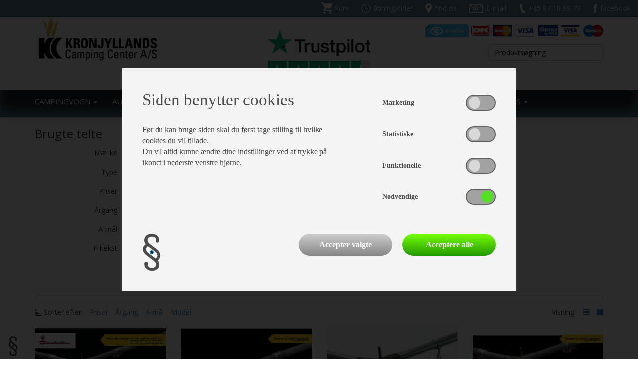

--- FILE ---
content_type: text/html; charset=utf-8
request_url: https://www.as-kcc.dk/Butik-og-telte/brugte-telte/?orderby=ameasurement
body_size: 23681
content:


<!DOCTYPE html>
<html>
<head>
    <meta charset="utf-8" />
    <meta name="viewport" content="width=device-width, initial-scale=1.0">
    <title>Fortelt | Billige fortelte | Billig fortelt | Østjylland Randers Årh|us Jylland </title>
    <meta name="description" content="Fortelte | Billige fortelte | Kronjyllands Camping & Marine Center: Grenåvej 29-31, 8960 Randers SØ. Fortelte, billige fortelte. Kronjyllands Camping Center. Billig fortelt. Danmark, Jylland, Østjylland, Fyn, Sjælland, København, Aalborg, Randers og  Aarhus. Billige fortelte.">
    <meta name="keywords" content="Brugt Isabella fortelt, isabella fortelt, brugt fortelt, demo fortelt, brugte stænger, brugt ventura fortelt, ventura fortelt">

        <link rel="canonical" href="https://www.as-kcc.dk/Butik-og-telte/brugte-telte">

    <meta name="format-detection" content="telephone=no">
    <link rel="shortcut icon" href="https://www.as-kcc.dk/favicon.ico" type="image/x-icon">
    <link rel="icon" href="https://www.as-kcc.dk/favicon.ico" type="image/x-icon">

    <link href="/bundles/css?v=20210820" rel="stylesheet"/>

    <link href="https://fonts.googleapis.com/css?family=Open+Sans:400,600,600i" rel="stylesheet">
    <script src="/Scripts/modernizr-2.6.2.min.js"></script>

    <!-- TrustBox script -->
    
    <!-- End TrustBox script -->
    

    

    

    <!-- Facebook Pixel Code -->
<script>
!function(f,b,e,v,n,t,s)
{if(f.fbq)return;n=f.fbq=function(){n.callMethod?
n.callMethod.apply(n,arguments):n.queue.push(arguments)};
if(!f._fbq)f._fbq=n;n.push=n;n.loaded=!0;n.version='2.0';
n.queue=[];t=b.createElement(e);t.async=!0;
t.src=v;s=b.getElementsByTagName(e)[0];
s.parentNode.insertBefore(t,s)}(window,document,'script',
'https://connect.facebook.net/en_US/fbevents.js');
fbq('init', '345454582979745'); 
fbq('track', 'PageView');
</script>
<noscript>
<img height="1" width="1" 
src="https://www.facebook.com/tr?id=345454582979745&ev=PageView
&noscript=1"/>
</noscript>
<!-- End Facebook Pixel Code -->

<!-- Google tag (gtag.js) -->
<script async src="https://www.googletagmanager.com/gtag/js?id=G-5JP5GL5MM0"></script>
<script>
  window.dataLayer = window.dataLayer || [];
  function gtag(){dataLayer.push(arguments);}
  gtag('js', new Date());

  gtag('config', 'G-5JP5GL5MM0');
</script>

<!-- Google Tag Manager -->
<script>(function(w,d,s,l,i){w[l]=w[l]||[];w[l].push({'gtm.start':
new Date().getTime(),event:'gtm.js'});var f=d.getElementsByTagName(s)[0],
j=d.createElement(s),dl=l!='dataLayer'?'&l='+l:'';j.async=true;j.src=
'https://www.googletagmanager.com/gtm.js?id='+i+dl;f.parentNode.insertBefore(j,f);
})(window,document,'script','dataLayer','GTM-TC59CN6');</script>
<!-- End Google Tag Manager -->

   <!-- TrustBox script -->
    <script type="text/javascript" src="//widget.trustpilot.com/bootstrap/v5/tp.widget.bootstrap.min.js" async></script>
    <!-- End TrustBox script -->

<!-- MailChimp script  -->
<script id="mcjs">!function (c, h, i, m, p) { m = c.createElement(h), p = c.getElementsByTagName(h)[0], m.async = 1, m.src = i, p.parentNode.insertBefore(m, p) }(document, "script", "https://chimpstatic.com/mcjs-connected/js/users/65d7fbaa2f892b5a55899fae5/c79727996b7b659761adf718d.js");</script></head>
<body class="pagetype-101">
    
    <!-- Google Tag Manager (noscript) --> 
<noscript><iframe src="https://www.googletagmanager.com/ns.html?id=G-5JP5GL5MM0"
height="0" width="0" style="display:none;visibility:hidden"></iframe></noscript>
<!-- End Google Tag Manager (noscript) -->

<!-- Google Tag Manager (noscript) -->
<noscript><iframe src="https://www.googletagmanager.com/ns.html?id=GTM-TC59CN6"
height="0" width="0" style="display:none;visibility:hidden"></iframe></noscript>
<!-- End Google Tag Manager (noscript) -->
    <header>
        <div class="container-fluid">
            <div class="row info-bar">
                <div class="col-xs-4 col-sm-1 visible-xs visible-sm" style="padding-top:5px;">
                    <!-- TrustBox widget - Micro Button -->
                    
                    <!-- End TrustBox widget -->
                </div>
                <div class="col-xs-8 col-sm-11 col-md-12">
                    <div class="Xcontainer">
                        <div class="row">
                            <div class="col-sm-12 text-right">
                                <ul id="top-icon-menu">
    <li>
        <a href="/Indkoebskurv">
            <span class="basket-icon icon-sprite icon-sprite-cart-icon"></span>
            <span class="text">kurv 
                <span  id="basket-total-container"></span>
            </span>
        </a>
    </li>
    <li>
        <a href="/Aabningstider">
            <span class="clock-icon icon-sprite icon-sprite-clock-icon"></span>
            <span class="text">åbningstider</span>
        </a>
    </li>
    <li class="hidden-xs">
        <a href="/Om-os/Find-os">
            <span class="map-icon icon-sprite icon-sprite-map-icon"></span>
            <span class="text">find os</span>
        </a>
    </li>
    <li class="visible-xs">
        <a href="https://www.google.com/maps/@56.452332,10.0526333,17z">
            <span class="map-icon icon-sprite icon-sprite-map-icon"></span>
            <span class="text">find os</span>
        </a>
    </li>
    <li>
        <a href="mailto:niels@as-kcc.dk">
            <span class="email-icon icon-sprite icon-sprite-email-icon"></span>
            <span class="text">E-mail</span>
        </a>
    </li>
    <li>
        <a href="tel:+45 87 10 98 70">
            <span class="phone-icon icon-sprite icon-sprite-phone-icon"></span>
            <span class="text">+45 87 10 98 70</span>
        </a>
    </li>
    <li>
        <a href="https://www.facebook.com/KronjyllandsCC" target="_blank">
            <span class="facebook-icon icon-sprite icon-sprite-facebook-icon"></span>
            <span class="text">facebook</span>
        </a>
    </li>
</ul>

                            </div>
                        </div>
                    </div>
                </div>
            </div>
            <div class="row logo-row">
                <div class="col-sm-12">
                    <div class="container">
                        <div class="row">
                            <div class="col-sm-6 col-md-4 col-lg-4 logo-link-container">
                                <a class="logo-link" href="/">
                                    <img src="/Graphics/logo.png?v=1" alt="Kronjyllands Camping Center logo" />
                                </a>
                            </div>
                            <div class="visible-lg col-lg-4" style="padding-top:10px;">
                                
                                <a href="https://dk.trustpilot.com/review/www.as-kcc.dk" target="_blank" rel="noopener">
                                    <img src="/Graphics/trustpilot.svg" alt="Trustpilot" style="width: 100%; height: auto;" />
                                </a>


                                <!-- TrustBox widget - Mini -->
                                <!-- End TrustBox widget -->
                            </div>
                            <div class="visible-md col-md-3">

                                <a href="https://dk.trustpilot.com/review/www.as-kcc.dk" target="_blank" rel="noopener">
                                    <img src="/Graphics/trustpilot.svg" alt="Trustpilot" style="width: 100%; height: auto;" />
                                </a>

                            </div>
                            <div class="col-sm-6 col-md-5 col-lg-4 text-right">
                                <div class="row hidden-xs">
                                    <div class="col-sm-12">
                                        <a class="e-maerke-link" href="https://certifikat.emaerket.dk/as-kcc.dk" target="_blank">
                                            <img src="/Graphics/e-maerke.png" alt="e-mærket" />
                                        </a>

                                        <ul id="creditcard-list">
    <li>
        <span class="creditcard dankort"></span>
    </li>
    <li>
        <span class="creditcard master"></span>
    </li>
    <li>
        <span class="creditcard visa"></span>
    </li>
    <li>
        <span class="creditcard visa_vertified"></span>
    </li>
    <li>
        <span class="creditcard visa-electron"></span>
    </li>
    <li>
        <span class="creditcard maestro"></span>
    </li>
</ul>

                                    </div>
                                </div>
                                <div class="row">
                                    <div id="search-container" class="col-sm-12 col-md-8 col-md-offset-4 position-container">
<form action="/print/Ajax/ProductAndItemSearch" data-ajax="true" data-ajax-loading="#search-loader" data-ajax-mode="replace" data-ajax-update="#search-result" id="product-search-form" method="post">                                            <div class="position-container">
                                                <input type="text" id="Search" name="Search" onkeyup="UpdateSearch(event);" placeholder="Produktsøgning" autocomplete="off" />
                                                <a id="clear-search" onclick="$('#search-result-content').remove(); $('#Search').val('');$('#Search').focus();" class="hide">
                                                    <i class="fa fa-times" aria-hidden="true"></i>
                                                </a>
                                            </div>
<input id="Language" name="Language" type="hidden" value="da" /><input data-val="true" data-val-number="The field PageType must be a number." data-val-required="The PageType field is required." id="PageType" name="PageType" type="hidden" value="101" /></form>                                        <div id="search-loader" class="alert" style="display:none">
                                            <div id="search-loader-content">
                                                <img src="/Graphics/ajax-loader.gif" alt="Søger" />
                                            </div>
                                        </div>
                                        <div id="search-result"></div>
                                    </div>
                                </div>
                            </div>
                        </div>
                    </div>
                </div>
            </div>
            <div class="row menu-row">
                <div class="navbar" role="navigation">
    <div class="container">
        <div class="navbar-header">
            <button type="button" class="navbar-toggle" data-toggle="collapse" data-target=".navbar-collapse">
                <span class="sr-only">Toggle navigation</span>
                <span class="icon-bar"></span>
                <span class="icon-bar"></span>
                <span class="icon-bar"></span>
            </button>
        </div>
        <div class="collapse navbar-collapse">
            <ul class="nav navbar-nav">
                    <li class="root-menu-item ">
                            <a href="/Campingvogne-til-salg" class="dropdown-toggle dropdown-submenu-toggle ">Campingvogn <b class="caret"></b></a>
<ul class="dropdown-menu">

            <li class="">
                <a href="/Campingvogne-til-salg/nye-campingvogne">Nye Campingvogne</a>
            </li>
            <li class="">
                <a href="/Campingvogne-til-salg/brugte-campingvogne">Brugte campingvogne</a>
            </li>
            <li class="dropdown-submenu ">
                <a href="/Campingvogne-til-salg/Adria-campingvogne" class="dropdown-toggle dropdown-submenu-toggle" data-toggle="Xdropdown">Adria campingvogne</a>
                <ul class="dropdown-menu">

            <li class="">
                <a href="/Campingvogne-til-salg/Adria-campingvogne/Adria-Alpina">Adria Alpina</a>
            </li>
            <li class="">
                <a href="/Campingvogne-til-salg/Adria-campingvogne/Adria-Adora">Adria Adora</a>
            </li>
            <li class="">
                <a href="/Campingvogne-til-salg/Adria-campingvogne/Adria-Aviva">Adria Aviva</a>
            </li>
            <li class="">
                <a href="/Campingvogne-til-salg/Adria-campingvogne/Adria-Altea">Adria Altea</a>
            </li>
            <li class="">
                <a href="/Campingvogne-til-salg/Adria-campingvogne/Adria-Action">Adria Action</a>
            </li>
            <li class="">
                <a href="/Campingvogne-til-salg/Adria-campingvogne/adria-for-alle">Adria for alle</a>
            </li>
</ul>

            </li>
            <li class="dropdown-submenu ">
                <a href="/Campingvogne-til-salg/kabe-campingvogne" class="dropdown-toggle dropdown-submenu-toggle" data-toggle="Xdropdown">Kabe campingvogne</a>
                <ul class="dropdown-menu">

            <li class="">
                <a href="/Campingvogne-til-salg/kabe-campingvogne/Page134">KABE Estate</a>
            </li>
            <li class="">
                <a href="/Campingvogne-til-salg/kabe-campingvogne/Page105">Kabe Ædelsten</a>
            </li>
            <li class="">
                <a href="/Campingvogne-til-salg/kabe-campingvogne/Page106">Kabe Royal</a>
            </li>
            <li class="">
                <a href="/Campingvogne-til-salg/kabe-campingvogne/Page107">KABE Imperial</a>
            </li>
</ul>

            </li>
            <li class="dropdown-submenu ">
                <a href="/Campingvogne-til-salg/Knaus-campingvogne" class="dropdown-toggle dropdown-submenu-toggle" data-toggle="Xdropdown">Knaus campingvogne</a>
                <ul class="dropdown-menu">

            <li class="">
                <a href="/Campingvogne-til-salg/Knaus-campingvogne/Knaus-Sudwind-60-years">Knaus Südwind "60 years"</a>
            </li>
            <li class="">
                <a href="/Campingvogne-til-salg/Knaus-campingvogne/Knaus-Sport-campingvogn">Knaus Sport</a>
            </li>
            <li class="">
                <a href="/Campingvogne-til-salg/Knaus-campingvogne/KnausSportEpower">Knaus Sport E-power</a>
            </li>
            <li class="">
                <a href="/Campingvogne-til-salg/Knaus-campingvogne/Knaus-Deseo">Knaus Deseo</a>
            </li>
</ul>

            </li>
            <li class="dropdown-submenu ">
                <a href="/Campingvogne-til-salg/LMC-campingvogne" class="dropdown-toggle dropdown-submenu-toggle" data-toggle="Xdropdown">LMC campingvogne</a>
                <ul class="dropdown-menu">

            <li class="">
                <a href="/Campingvogne-til-salg/LMC-campingvogne/Page99">LMC Style</a>
            </li>
            <li class="">
                <a href="/Campingvogne-til-salg/LMC-campingvogne/Page100">LMC Vivo</a>
            </li>
            <li class="">
                <a href="/Campingvogne-til-salg/LMC-campingvogne/Page101">LMC Musica</a>
            </li>
            <li class="">
                <a href="/Campingvogne-til-salg/LMC-campingvogne/Page102">LMC Maestro</a>
            </li>
            <li class="">
                <a href="/Campingvogne-til-salg/LMC-campingvogne/Page103">LMC Exquisit VIP</a>
            </li>
</ul>

            </li>
</ul>
                    </li>
                    <li class="root-menu-item ">
                            <a href="/Autocamper" class="dropdown-toggle dropdown-submenu-toggle ">Autocamper <b class="caret"></b></a>
<ul class="dropdown-menu">

            <li class="">
                <a href="/Autocamper/autocampere">Nye autocampere</a>
            </li>
            <li class="">
                <a href="/Autocamper/Page137">Brugte autocampere</a>
            </li>
            <li class="">
                <a href="/Autocamper/sun-living">Sun Living</a>
            </li>
            <li class="">
                <a href="/Autocamper/LMC-Autocamper">LMC Autocamper</a>
            </li>
            <li class="">
                <a href="/Autocamper/Laika">Laika</a>
            </li>
</ul>
                    </li>
                    <li class="root-menu-item ">
                            <a href="/Teltvogne" class="dropdown-toggle dropdown-submenu-toggle ">Teltvogn <b class="caret"></b></a>
<ul class="dropdown-menu">

            <li class="">
                <a href="/Teltvogne">Nye og brugte teltvogne</a>
            </li>
</ul>
                    </li>
                    <li class="root-menu-item ">
                            <a href="/Trailer" class="dropdown-toggle dropdown-submenu-toggle ">Trailer <b class="caret"></b></a>
<ul class="dropdown-menu">

            <li class="">
                <a href="/Trailer">Nye og brugte trailere</a>
            </li>
</ul>
                    </li>
                    <li class="root-menu-item ">
                            <a href="/Vaerksted" class="dropdown-toggle dropdown-submenu-toggle ">Værksted <b class="caret"></b></a>
<ul class="dropdown-menu">

            <li class="">
                <a href="/Vaerksted/DCU-testcenter">DCU testcenter</a>
            </li>
            <li class="">
                <a href="/Vaerksted/Forsikringsskader">Forsikringsskader</a>
            </li>
            <li class="">
                <a href="/Vaerksted/Clesana-kemikaliefrit-toilet">Clesana C1</a>
            </li>
            <li class="">
                <a href="/Vaerksted/Kundereparationer">Kundereparationer</a>
            </li>
</ul>
                    </li>
                    <li class="root-menu-item active">
                            <a href="/Butik-og-telte" class="dropdown-toggle dropdown-submenu-toggle ">Butik og telte <b class="caret"></b></a>
<ul class="dropdown-menu">

            <li class="active">
                <a href="/Butik-og-telte/brugte-telte">Brugte telte</a>
            </li>
            <li class="">
                <a href="/Butik-og-telte/Villa">Isabella Villa helårstelt</a>
            </li>
            <li class="">
                <a href="/Butik-og-telte/Isabella-og-Ventura-fortelte">Isabella og Ventura fortelte</a>
            </li>
            <li class="">
                <a href="/Butik-og-telte/Enduro-mover">Enduro mover</a>
            </li>
            <li class="">
                <a href="/Butik-og-telte/Gulvtaepper">Skræddersyede gulvtæpper</a>
            </li>
            <li class="">
                <a href="/Butik-og-telte/Udstyr-og-reservedele">Udstyr og reservedele</a>
            </li>
            <li class="">
                <a href="/Butik-og-telte/Fortelt_Ordre">Forhåndsordre på fortelte</a>
            </li>
</ul>
                    </li>
                    <li class="root-menu-item ">
                            <a class="highlight" href="/telte-og-udstyr">Webshop</a>
                    </li>
                    <li class="root-menu-item ">
                            <a href="/Om-os" class="dropdown-toggle dropdown-submenu-toggle ">Om os <b class="caret"></b></a>
<ul class="dropdown-menu">

            <li class="">
                <a href="/Om-os/Find-os">Find os</a>
            </li>
            <li class="">
                <a href="/Om-os/Kontakt-os">Kontakt os</a>
            </li>
            <li class="">
                <a href="/Om-os/Historie-og-vaerdier">Historie og værdier</a>
            </li>
            <li class="">
                <a href="/Om-os/Nyheder-og-Kaldender">Nyheder</a>
            </li>
            <li class="dropdown-submenu ">
                <a href="/Om-os/Tips_og_Tricks" class="dropdown-toggle dropdown-submenu-toggle" data-toggle="Xdropdown">Trips og tricks</a>
                <ul class="dropdown-menu">

            <li class="">
                <a href="/Om-os/Tips_og_Tricks/impraegnering">Sådan imprægnerer du dit fortelt</a>
            </li>
            <li class="">
                <a href="/Om-os/Tips_og_Tricks/frostspraengninger">Sådan tjekker du friskvandssystemet for frostsprængninger</a>
            </li>
            <li class="">
                <a href="/Om-os/Tips_og_Tricks/Vinterklar-campingvogn">Sådan gør du din vogn klar til vinterhi</a>
            </li>
            <li class="">
                <a href="/Om-os/Tips_og_Tricks/fortelt-klar-til-vintercamping">Sådan bliver dit fortelt klar til vintercamping</a>
            </li>
</ul>

            </li>
            <li class="dropdown-submenu ">
                <a href="/Om-os/Service" class="dropdown-toggle dropdown-submenu-toggle" data-toggle="Xdropdown">Service</a>
                <ul class="dropdown-menu">

            <li class="">
                <a href="/Om-os/Service/30-dages-ombytningsret">30 dages ombytningsret</a>
            </li>
            <li class="">
                <a href="/Om-os/Service/Dobbelt-brugtvognsgaranti">Dobbelt brugtvognsgaranti</a>
            </li>
            <li class="">
                <a href="/Om-os/Service/Udlejning-P-Plads">Udlejning af P-plads</a>
            </li>
            <li class="">
                <a href="/Om-os/Service/Eksport-af-campingvogne">Eksport</a>
            </li>
            <li class="">
                <a href="/Om-os/Service/Klagemulighed">Klagemulighed</a>
            </li>
</ul>

            </li>
            <li class="dropdown-submenu ">
                <a href="/Om-os/Finansiering" class="dropdown-toggle dropdown-submenu-toggle" data-toggle="Xdropdown">Finansiering</a>
                <ul class="dropdown-menu">

            <li class="">
                <a href="/Om-os/Finansiering/Finansiering-santander">Santander</a>
            </li>
</ul>

            </li>
            <li class="">
                <a href="/Om-os/Nyttige-Links">Nyttige Links</a>
            </li>
            <li class="">
                <a href="/Om-os/Cookies-og-privatlivspolitik">Cookies og Privatlivspolitik</a>
            </li>
            <li class="">
                <a href="/Om-os/Persondata">Persondata politik</a>
            </li>
</ul>
                    </li>
            </ul>
        </div><!--/.nav-collapse -->
    </div>
</div>

            </div>
        </div>
    </header>

    <main>
        

    <div class="container">
        <div class="row">
            <div class="col-sm-12">
                <h1>Brugte telte</h1>
            </div>
        </div>
            <div class="row">
                <div class="col-sm-12">
                    

<div id="search-container">
    <form id="search-form" method="post" onsubmit="return executeSearch('#search-form', 54, 'da', '/Butik-og-telte/brugte-telte/');">
        <div class="row simple-search">
            <div class="col-sm-12 col-md-12 col-md-6 col-lg-6">
                <div class="row">
                                            <div class="col-sm-12">
                            <div class="row input-row">
                                <div class="col-sm-4 form-label">
                                    Mærke
                                </div>
                                <div class="col-sm-8 select-container">
                                    <select name="Manufacturer" multiple="multiple" class="multiselect multiselect-control" onchange="UpdateSelectedManufacturerDescription('da');">
                                            <option value="1162" >Dometic</option>
                                            <option value="32" >FIAMMA</option>
                                            <option value="1" >Isabella</option>
                                            <option value="2" >Ventura</option>
                                            <option value="87" >WeCamp</option>
                                    </select>
                                </div>
                            </div>
                        </div>
                                            <div class="col-sm-12">
                            <div class="row input-row">
                                <div class="col-sm-4 form-label">
                                    Type
                                </div>
                                <div class="col-sm-8 select-container">
                                    <select name="Condition" multiple="multiple" class="multiselect multiselect-control">
                                            <option value="1" >Nye</option>
                                            <option value="2" >Brugte</option>
                                            <option value="3" >Demo</option>
                                    </select>
                                </div>
                            </div>
                        </div>

                    <div class="col-sm-12">
                        <div class="row input-row">
                            <div class="col-sm-4 form-label">
                                Priser
                            </div>
                            <div class="col-sm-8">
                                <div class="row">
                                    <div class="col-xs-5">
                                        <input type="text" name="MinPrice" value="" classe="" placeholder="Fra pris" />
                                    </div>
                                    <div class="col-xs-2 spacer-label text-center">
                                        -
                                    </div>
                                    <div class="col-xs-5">
                                        <input type="text" name="MaxPrice" value="" classe="" placeholder="Til pris" />
                                    </div>
                                </div>
                            </div>
                        </div>
                    </div>

                    <div class="col-sm-12">
                        <div class="row input-row">
                            <div class="col-sm-4 form-label">
                                Årgang
                            </div>
                            <div class="col-sm-8">
                                <div class="row">
                                    <div class="col-xs-5">
                                        <input type="text" name="MinYear" value="" classe="" placeholder="Fra år" />
                                    </div>
                                    <div class="col-xs-2 spacer-label text-center">
                                        -
                                    </div>
                                    <div class="col-xs-5">
                                        <input type="text" name="MaxYear" value="" classe="" placeholder="Til år" />
                                    </div>
                                </div>
                            </div>
                        </div>
                    </div>

                        <div class="col-sm-12">
                            <div class="row input-row">
                                <div class="col-sm-4 form-label">
                                    A-mål
                                </div>
                                <div class="col-sm-8">
                                    <div class="row">
                                        <div class="col-xs-5">
                                            <input type="text" name="MinAMeasurement" value="" classe="" placeholder="Fra a-mål" />
                                        </div>
                                        <div class="col-xs-2 spacer-label text-center">
                                            -
                                        </div>
                                        <div class="col-xs-5">
                                            <input type="text" name="MaxAMeasurement" value="" classe="" placeholder="Til a-mål" />
                                        </div>
                                    </div>
                                </div>
                            </div>
                        </div>

                    <div class="col-sm-12">
                        <div class="row input-row">
                            <div class="col-sm-4 form-label">
                                Fritekst
                            </div>
                            <div class="col-sm-8">
                                <input type="text" name="FreeTextSearch" value="" classe="" placeholder="Fritekst" />
                            </div>
                        </div>
                    </div>
                </div>
                <div class="row">
                    <div class="col-sm-6 col-sm-offset-6 text-right">
                        <button type="submit" class="search-button">Søg</button>
                        <img class="button-shadow img-responsive" src="/Graphics/shadow-butterfly-340px.png" />
                    </div>
                </div>
            </div>
            <div class="col-md-6 col-lg-6">
                <div id="search-brand-description"></div>
            </div>
        </div>
    </form>
</div>
                </div>
            </div>
        <div class="row">
            <div class="col-sm-12">
                <hr />
            </div>
        </div>
    </div>


<div class="container products-function-bar">
    <div class="row">
        
        <div class="col-sm-6 col-xs-12">
            <span class="icon-container">
                <i class="fa fa-signal rotate-90" aria-hidden="true"></i>
            </span>
            <span class="text-label">
                Sorter efter:
            </span>
            <a onclick="return changeProductSort('#products-container','price',54,'da', null);" href="?orderby=price">Priser</a>
            <a onclick="return changeProductSort('#products-container','year',54,'da', null);" href="?orderby=year">Årgang</a>
            
                <a onclick="return changeProductSort('#products-container','ameasurement',54,'da', null);" href="?orderby=ameasurement">A-mål</a>

            <a onclick="return changeProductSort('#products-container','makemodel',54,'da', null);" href="?orderby=makemodel">Model</a>
        
        </div>


        <div class="col-sm-6 text-right hidden-xs change-display-type">
            <span class="text-label">Visning:</span>
            <a onclick="return changeProductDisplayType('#products-container',1,54,'da', null);" href="?displaytype=1" class="list">
                <i class="fa fa-list" aria-hidden="true"></i>
            </a>
            <a onclick="return changeProductDisplayType('#products-container',0,54,'da', null);" href="?displaytype=0" class="grid">
                <i class="fa fa-th-large" aria-hidden="true"></i>
            </a>
        </div>


    </div>
</div>    <div id="products-container" class="container">
        




    <div id="product-grid">
        <div class="row">

        <div class="col-lg-3 col-md-4 col-sm-6">
            <div id="99312" class="product">
                <a href="/Butik-og-telte/brugte-telte/CarbonX-letvaegtsstaenger-250-G21-22-1100-1175-99312?p=99312#99312">
                    
                        <div class="image-container" style="background-image:url('https://images.danbase.dk/Content/Resellers/257/99312/CarbonX st&#230;nger_8.jpg?version=6')"></div>
                </a>

                
                    <div class="model-description">
                        CarbonX letvægtsstænger 250 G21-22: 1100-1175
                    </div>
                    <div class="key-data-container product-13">
                        
                                                    <div class="row">
                                <div class="col-xs-6">Lager nr.</div>
                                <div class="col-xs-6 text-right">KCC6037</div>
                            </div>
                    </div>
                <div class="description-container">
                    <div class="description">
                        Isabella CarbonX letvægtsstænger i str. G21-G22, som passer på fortelte med skinnemål (A-mål) 1100-1175

Dette sæt stænger er med almindelige skruebeslag.

Stænger til Isabella og Ventura fortelt i 2,5 m dybde.
Dette stangsæt leveres ekskl. fix-on-beslag, pløkker og barduner.
                    </div>
                </div>

                
                <div class="row price-container">
                    <div class="col-xs-12 text-right">
                            <a class="price-box large" href="/Butik-og-telte/brugte-telte/CarbonX-letvaegtsstaenger-250-G21-22-1100-1175-99312?p=99312#99312">

                                    <span> kr</span>

                                <span>1.800</span>


                                    <div class="before-price"> kr 3.400</div>
                            </a>
                    </div>
                </div>

            </div>
        </div>
        <div class="col-lg-3 col-md-4 col-sm-6">
            <div id="131333" class="product">
                <a href="/Butik-og-telte/brugte-telte/Brugt-CarbonX-stel-G-18-250-131333?p=131333#131333">
                    
                        <div class="image-container" style="background-image:url('https://images.danbase.dk/Content/Resellers/257/131333/carbonx_8.PNG?version=2')"></div>
                </a>

                
                    <div class="model-description">
                        Brugt CarbonX stel G-18 250
                    </div>
                    <div class="key-data-container product-5">
                                                    <div class="row">
                                <div class="col-xs-6">Teltstænger</div>
                                <div class="col-xs-6 text-right">CarbonX</div>
                            </div>

                                                    <div class="row">
                                <div class="col-xs-6">Lager nr.</div>
                                <div class="col-xs-6 text-right">KCC6131</div>
                            </div>
                    </div>
                <div class="description-container">
                    <div class="description">
                        
                    </div>
                </div>

                
                <div class="row price-container">
                    <div class="col-xs-12 text-right">
                            <a class="price-box large" href="/Butik-og-telte/brugte-telte/Brugt-CarbonX-stel-G-18-250-131333?p=131333#131333">

                                    <span> kr</span>

                                <span>1.800</span>


                                    <div class="before-price"> kr 3.500</div>
                            </a>
                    </div>
                </div>

            </div>
        </div>
        <div class="col-lg-3 col-md-4 col-sm-6">
            <div id="146790" class="product">
                <a href="/Butik-og-telte/brugte-telte/Brugt-Zinox-stel-Sunshine-Plus-G20-146790?p=146790#146790">
                    
                        <div class="image-container" style="background-image:url('https://images.danbase.dk/Content/Resellers/257/146790/Brugte Zinox st&#229;lst&#230;nger_1_8.png?version=1')"></div>
                </a>

                
                    <div class="model-description">
                        Brugt Zinox stel Sunshine Plus  G20
                    </div>
                    <div class="key-data-container product-5">
                                                    <div class="row">
                                <div class="col-xs-6">Teltstænger</div>
                                <div class="col-xs-6 text-right">Zinox</div>
                            </div>

                                                    <div class="row">
                                <div class="col-xs-6">Lager nr.</div>
                                <div class="col-xs-6 text-right">KCC6166</div>
                            </div>
                    </div>
                <div class="description-container">
                    <div class="description">
                        Passer A-mål 1050 - 1075
                    </div>
                </div>

                
                <div class="row price-container">
                    <div class="col-xs-12 text-right">
                            <a class="price-box large" href="/Butik-og-telte/brugte-telte/Brugt-Zinox-stel-Sunshine-Plus-G20-146790?p=146790#146790">

                                    <span> kr</span>

                                <span>1.530</span>


                                    <div class="before-price"> kr 1.800</div>
                            </a>
                    </div>
                </div>

            </div>
        </div>
        <div class="col-lg-3 col-md-4 col-sm-6">
            <div id="147129" class="product">
                <a href="/Butik-og-telte/brugte-telte/Brugt-CarbonX-stel-250-G-18-147129?p=147129#147129">
                    
                        <div class="image-container" style="background-image:url('https://images.danbase.dk/Content/Resellers/257/147129/stel_8.PNG?version=2')"></div>
                </a>

                
                    <div class="model-description">
                        Brugt CarbonX stel 250, G-18
                    </div>
                    <div class="key-data-container product-5">
                                                    <div class="row">
                                <div class="col-xs-6">Teltstænger</div>
                                <div class="col-xs-6 text-right">CarbonX</div>
                            </div>

                                                    <div class="row">
                                <div class="col-xs-6">Lager nr.</div>
                                <div class="col-xs-6 text-right">KCC6168</div>
                            </div>
                    </div>
                <div class="description-container">
                    <div class="description">
                        
                    </div>
                </div>

                
                <div class="row price-container">
                    <div class="col-xs-12 text-right">
                            <a class="price-box large" href="/Butik-og-telte/brugte-telte/Brugt-CarbonX-stel-250-G-18-147129?p=147129#147129">

                                    <span> kr</span>

                                <span>1.800</span>


                                    <div class="before-price"> kr 4.000</div>
                            </a>
                    </div>
                </div>

            </div>
        </div>
        <div class="col-lg-3 col-md-4 col-sm-6">
            <div id="158475" class="product">
                <a href="/Butik-og-telte/brugte-telte/Brugte-30-m-zinox-staalstaenger-1100-1175-158475?p=158475#158475">
                    
                        <div class="image-container" style="background-image:url('https://images.danbase.dk/Content/Resellers/257/158475/Brugte Zinox st&#229;lst&#230;nger_1_8.png?version=1')"></div>
                </a>

                
                    <div class="model-description">
                        Brugte 3,0 m zinox-stålstænger 1100-1175
                    </div>
                    <div class="key-data-container product-13">
                        
                                                    <div class="row">
                                <div class="col-xs-6">Lager nr.</div>
                                <div class="col-xs-6 text-right">KCC6188</div>
                            </div>
                    </div>
                <div class="description-container">
                    <div class="description">
                        Brugte zinox stænger 3,0 m 1100-1175
                    </div>
                </div>

                
                <div class="row price-container">
                    <div class="col-xs-12 text-right">
                            <a class="price-box large" href="/Butik-og-telte/brugte-telte/Brugte-30-m-zinox-staalstaenger-1100-1175-158475?p=158475#158475">

                                    <span> kr</span>

                                <span>2.796</span>


                                    <div class="before-price"> kr 3.290</div>
                            </a>
                    </div>
                </div>

            </div>
        </div>
        <div class="col-lg-3 col-md-4 col-sm-6">
            <div id="161645" class="product">
                <a href="/Butik-og-telte/brugte-telte/Dometic-Ace-AIR-All-Season-400-S-med-myggenetfronter-og-Solar-solsejl-161645?p=161645#161645">
                    
                        <div class="image-container" style="background-image:url('https://images.danbase.dk/Content/Resellers/257/161645/lufttelt_8.PNG?version=2')"></div>
                </a>

                
                    <div class="model-description">
                        Dometic Ace AIR All-Season 400 S med myggenetfronter og Solar solsejl
                    </div>
                    <div class="key-data-container product-5">
                        
                                                    <div class="row">
                                <div class="col-xs-6">Lager nr.</div>
                                <div class="col-xs-6 text-right">DO9120001964+DO9120001977+DO9120001304</div>
                            </div>
                    </div>
                <div class="description-container">
                    <div class="description">
                        Dometic Ace AIR lufttelt All-Season 400 S inkl. mesh myggenetfronter samt Solar Shade 400 solsejl - Pakkepris.

Velegnet til campingvogne mellem højden 235 - 265 cm
Bredde: 400 cm. x Dybde: 325 cm.
Krystalklare vinduer med gardiner, Ovenlysvinduer i taget.
Beskyttende udhæng foran med justerbare stænger
Sidepaneler med lynlås ud med døre, der kan åbnes, Sidedøre med mesh-paneler
Udvendige stormgardiner med lynlås på hvert vindue giver dit fortelt
ekstra beskyttelse og privatliv
                    </div>
                </div>

                
                <div class="row price-container">
                    <div class="col-xs-12 text-right">
                            <a class="price-box large" href="/Butik-og-telte/brugte-telte/Dometic-Ace-AIR-All-Season-400-S-med-myggenetfronter-og-Solar-solsejl-161645?p=161645#161645">

                                    <span> kr</span>

                                <span>19.999</span>


                                    <div class="before-price"> kr 25.747</div>
                            </a>
                    </div>
                </div>

            </div>
        </div>
        <div class="col-lg-3 col-md-4 col-sm-6">
            <div id="163584" class="product">
                <a href="/Butik-og-telte/brugte-telte/Isabella-Sun-Shine-Plus-Front-til-solsejl-950-989-str-G18-163584?p=163584#163584">
                    
                        <div class="image-container" style="background-image:url('https://images.danbase.dk/Content/Resellers/257/163584/front_8.PNG?version=2')"></div>
                </a>

                
                    <div class="model-description">
                        Isabella Sun Shine Plus Front til solsejl 950-989, str. G18
                    </div>
                    <div class="key-data-container product-5">
                        
                                                    <div class="row">
                                <div class="col-xs-6">Lager nr.</div>
                                <div class="col-xs-6 text-right">I207400187</div>
                            </div>
                    </div>
                <div class="description-container">
                    <div class="description">
                        
                    </div>
                </div>

                
                <div class="row price-container">
                    <div class="col-xs-12 text-right">
                            <a class="price-box large" href="/Butik-og-telte/brugte-telte/Isabella-Sun-Shine-Plus-Front-til-solsejl-950-989-str-G18-163584?p=163584#163584">

                                    <span> kr</span>

                                <span>3.281</span>


                            </a>
                    </div>
                </div>

            </div>
        </div>
        <div class="col-lg-3 col-md-4 col-sm-6">
            <div id="163586" class="product">
                <a href="/Butik-og-telte/brugte-telte/Isabella-Sun-Shine-Plus-Front-til-sol-sejl-800-825-str-G13-163586?p=163586#163586">
                    
                        <div class="image-container" style="background-image:url('https://images.danbase.dk/Content/Resellers/257/163586/front_8.PNG?version=2')"></div>
                </a>

                
                    <div class="model-description">
                        Isabella Sun Shine Plus Front til sol sejl 800-825, str. G13
                    </div>
                    <div class="key-data-container product-5">
                        
                                                    <div class="row">
                                <div class="col-xs-6">Lager nr.</div>
                                <div class="col-xs-6 text-right">I207400137</div>
                            </div>
                    </div>
                <div class="description-container">
                    <div class="description">
                        
                    </div>
                </div>

                
                <div class="row price-container">
                    <div class="col-xs-12 text-right">
                            <a class="price-box large" href="/Butik-og-telte/brugte-telte/Isabella-Sun-Shine-Plus-Front-til-sol-sejl-800-825-str-G13-163586?p=163586#163586">

                                    <span> kr</span>

                                <span>2.780</span>


                            </a>
                    </div>
                </div>

            </div>
        </div>
        <div class="col-lg-3 col-md-4 col-sm-6">
            <div id="163593" class="product">
                <a href="/Butik-og-telte/brugte-telte/Isabella-Sun-Shine-Plus-Front-1100-1125-str-G21-163593?p=163593#163593">
                    
                        <div class="image-container" style="background-image:url('https://images.danbase.dk/Content/Resellers/257/163593/front_8.PNG?version=2')"></div>
                </a>

                
                    <div class="model-description">
                        Isabella Sun Shine Plus Front 1100-1125, str. G21
                    </div>
                    <div class="key-data-container product-5">
                        
                                                    <div class="row">
                                <div class="col-xs-6">Lager nr.</div>
                                <div class="col-xs-6 text-right">I207400217</div>
                            </div>
                    </div>
                <div class="description-container">
                    <div class="description">
                        
                    </div>
                </div>

                
                <div class="row price-container">
                    <div class="col-xs-12 text-right">
                            <a class="price-box large" href="/Butik-og-telte/brugte-telte/Isabella-Sun-Shine-Plus-Front-1100-1125-str-G21-163593?p=163593#163593">

                                    <span> kr</span>

                                <span>4.053</span>


                            </a>
                    </div>
                </div>

            </div>
        </div>
        <div class="col-lg-3 col-md-4 col-sm-6">
            <div id="163598" class="product">
                <a href="/Butik-og-telte/brugte-telte/Isabella-Buddy-Front-Panel-320-163598?p=163598#163598">
                    
                        <div class="image-container" style="background-image:url('https://images.danbase.dk/Content/Resellers/257/163598/buddy370_8.PNG?version=2')"></div>
                </a>

                
                    <div class="model-description">
                        Isabella Buddy Front Panel 320
                    </div>
                    <div class="key-data-container product-5">
                        
                                                    <div class="row">
                                <div class="col-xs-6">Lager nr.</div>
                                <div class="col-xs-6 text-right">I209003202</div>
                            </div>
                    </div>
                <div class="description-container">
                    <div class="description">
                        
                    </div>
                </div>

                
                <div class="row price-container">
                    <div class="col-xs-12 text-right">
                            <a class="price-box large" href="/Butik-og-telte/brugte-telte/Isabella-Buddy-Front-Panel-320-163598?p=163598#163598">

                                    <span> kr</span>

                                <span>4.150</span>


                            </a>
                    </div>
                </div>

            </div>
        </div>
        <div class="col-lg-3 col-md-4 col-sm-6">
            <div id="163602" class="product">
                <a href="/Butik-og-telte/brugte-telte/Isabella-Arc-luftsolsejl-163602?p=163602#163602">
                    
                        <div class="image-container" style="background-image:url('https://images.danbase.dk/Content/Resellers/257/163602/arc_8.PNG?version=2')"></div>
                </a>

                
                    <div class="model-description">
                        Isabella Arc luftsolsejl
                    </div>
                    <div class="key-data-container product-5">
                        
                                                    <div class="row">
                                <div class="col-xs-6">Lager nr.</div>
                                <div class="col-xs-6 text-right">I212700021</div>
                            </div>
                    </div>
                <div class="description-container">
                    <div class="description">
                        Passer til vognhøjde 242-255 cm
                    </div>
                </div>

                
                <div class="row price-container">
                    <div class="col-xs-12 text-right">
                            <a class="price-box large" href="/Butik-og-telte/brugte-telte/Isabella-Arc-luftsolsejl-163602?p=163602#163602">

                                    <span> kr</span>

                                <span>8.499</span>


                            </a>
                    </div>
                </div>

            </div>
        </div>
        <div class="col-lg-3 col-md-4 col-sm-6">
            <div id="163603" class="product">
                <a href="/Butik-og-telte/brugte-telte/Side-til-Isabella-Arc-luftsolsejl-163603?p=163603#163603">
                    
                        <div class="image-container" style="background-image:url('https://images.danbase.dk/Content/Resellers/257/163603/arcside_8.PNG?version=2')"></div>
                </a>

                
                    <div class="model-description">
                        Side til Isabella Arc luftsolsejl
                    </div>
                    <div class="key-data-container product-5">
                        
                                                    <div class="row">
                                <div class="col-xs-6">Lager nr.</div>
                                <div class="col-xs-6 text-right">I263002601</div>
                            </div>
                    </div>
                <div class="description-container">
                    <div class="description">
                        Kan bruges til begge sider
                    </div>
                </div>

                
                <div class="row price-container">
                    <div class="col-xs-12 text-right">
                            <a class="price-box large" href="/Butik-og-telte/brugte-telte/Side-til-Isabella-Arc-luftsolsejl-163603?p=163603#163603">

                                    <span> kr</span>

                                <span>1.999</span>


                            </a>
                    </div>
                </div>

            </div>
        </div>
        <div class="col-lg-3 col-md-4 col-sm-6">
            <div id="163604" class="product">
                <a href="/Butik-og-telte/brugte-telte/DEMO-Isabella-Buddy-Sidepanel-saet-163604?p=163604#163604">
                    
                        <div class="image-container" style="background-image:url('https://images.danbase.dk/Content/Resellers/257/163604/buddysider_8.PNG?version=9')"></div>
                </a>

                
                    <div class="model-description">
                        DEMO Isabella Buddy Sidepanel sæt
                    </div>
                    <div class="key-data-container product-5">
                        
                                                    <div class="row">
                                <div class="col-xs-6">Lager nr.</div>
                                <div class="col-xs-6 text-right">I209000012X</div>
                            </div>
                    </div>
                <div class="description-container">
                    <div class="description">
                        DEMO-modellen har andre magneter end den nuværende model.

                    </div>
                </div>

                
                <div class="row price-container">
                    <div class="col-xs-12 text-right">
                            <a class="price-box large" href="/Butik-og-telte/brugte-telte/DEMO-Isabella-Buddy-Sidepanel-saet-163604?p=163604#163604">

                                    <span> kr</span>

                                <span>9.999</span>


                                    <div class="before-price"> kr 11.499</div>
                            </a>
                    </div>
                </div>

            </div>
        </div>
        <div class="col-lg-3 col-md-4 col-sm-6">
            <div id="163606" class="product">
                <a href="/Butik-og-telte/brugte-telte/Isabella-Buddy-Sidepanel-saet-163606?p=163606#163606">
                    
                        <div class="image-container" style="background-image:url('https://images.danbase.dk/Content/Resellers/257/163606/buddysider_8.PNG?version=2')"></div>
                </a>

                
                    <div class="model-description">
                        Isabella Buddy Sidepanel sæt
                    </div>
                    <div class="key-data-container product-5">
                        
                                                    <div class="row">
                                <div class="col-xs-6">Lager nr.</div>
                                <div class="col-xs-6 text-right">I209000012</div>
                            </div>
                    </div>
                <div class="description-container">
                    <div class="description">
                        Magneterne er syet fast i stropper
                    </div>
                </div>

                
                <div class="row price-container">
                    <div class="col-xs-12 text-right">
                            <a class="price-box large" href="/Butik-og-telte/brugte-telte/Isabella-Buddy-Sidepanel-saet-163606?p=163606#163606">

                                    <span> kr</span>

                                <span>11.499</span>


                            </a>
                    </div>
                </div>

            </div>
        </div>
        <div class="col-lg-3 col-md-4 col-sm-6">
            <div id="163608" class="product">
                <a href="/Butik-og-telte/brugte-telte/Isabella-Shade-163608?p=163608#163608">
                    
                        <div class="image-container" style="background-image:url('https://images.danbase.dk/Content/Resellers/257/163608/shade_8.PNG?version=2')"></div>
                </a>

                
                    <div class="model-description">
                        Isabella Shade
                    </div>
                    <div class="key-data-container product-5">
                        
                                                    <div class="row">
                                <div class="col-xs-6">Lager nr.</div>
                                <div class="col-xs-6 text-right">I221003003</div>
                            </div>
                    </div>
                <div class="description-container">
                    <div class="description">
                        
                    </div>
                </div>

                
                <div class="row price-container">
                    <div class="col-xs-12 text-right">
                            <a class="price-box large" href="/Butik-og-telte/brugte-telte/Isabella-Shade-163608?p=163608#163608">

                                    <span> kr</span>

                                <span>2.750</span>


                            </a>
                    </div>
                </div>

            </div>
        </div>
        <div class="col-lg-3 col-md-4 col-sm-6">
            <div id="163618" class="product">
                <a href="/Butik-og-telte/brugte-telte/Isabella-Loggia-300-163618?p=163618#163618">
                    
                        <div class="image-container" style="background-image:url('https://images.danbase.dk/Content/Resellers/257/163618/loggia_8.PNG?version=2')"></div>
                </a>

                
                    <div class="model-description">
                        Isabella Loggia 300
                    </div>
                    <div class="key-data-container product-5">
                                                    <div class="row">
                                <div class="col-xs-6">Teltstænger</div>
                                <div class="col-xs-6 text-right">CarbonX</div>
                            </div>

                                                    <div class="row">
                                <div class="col-xs-6">Lager nr.</div>
                                <div class="col-xs-6 text-right">I212213001</div>
                            </div>
                    </div>
                <div class="description-container">
                    <div class="description">
                        Letvægtssolsejl
                    </div>
                </div>

                
                <div class="row price-container">
                    <div class="col-xs-12 text-right">
                            <a class="price-box large" href="/Butik-og-telte/brugte-telte/Isabella-Loggia-300-163618?p=163618#163618">

                                    <span> kr</span>

                                <span>3.348</span>


                            </a>
                    </div>
                </div>

            </div>
        </div>
        <div class="col-lg-3 col-md-4 col-sm-6">
            <div id="163619" class="product">
                <a href="/Butik-og-telte/brugte-telte/Isabella-Wind-Side-250-Venstre-163619?p=163619#163619">
                    
                        <div class="image-container" style="background-image:url('https://images.danbase.dk/Content/Resellers/257/163619/windside venstre_8.PNG?version=2')"></div>
                </a>

                
                    <div class="model-description">
                        Isabella Wind Side 250 Venstre
                    </div>
                    <div class="key-data-container product-5">
                                                    <div class="row">
                                <div class="col-xs-6">Teltstænger</div>
                                <div class="col-xs-6 text-right">CarbonX</div>
                            </div>

                                                    <div class="row">
                                <div class="col-xs-6">Lager nr.</div>
                                <div class="col-xs-6 text-right">I264000015</div>
                            </div>
                    </div>
                <div class="description-container">
                    <div class="description">
                        
                    </div>
                </div>

                
                <div class="row price-container">
                    <div class="col-xs-12 text-right">
                            <a class="price-box large" href="/Butik-og-telte/brugte-telte/Isabella-Wind-Side-250-Venstre-163619?p=163619#163619">

                                    <span> kr</span>

                                <span>2.249</span>


                            </a>
                    </div>
                </div>

            </div>
        </div>
        <div class="col-lg-3 col-md-4 col-sm-6">
            <div id="163620" class="product">
                <a href="/Butik-og-telte/brugte-telte/Isabella-Wind-Side-250-Hoejre-163620?p=163620#163620">
                    
                        <div class="image-container" style="background-image:url('https://images.danbase.dk/Content/Resellers/257/163620/windside h&#248;jre_8.PNG?version=2')"></div>
                </a>

                
                    <div class="model-description">
                        Isabella Wind Side 250 Højre
                    </div>
                    <div class="key-data-container product-5">
                                                    <div class="row">
                                <div class="col-xs-6">Teltstænger</div>
                                <div class="col-xs-6 text-right">CarbonX</div>
                            </div>

                                                    <div class="row">
                                <div class="col-xs-6">Lager nr.</div>
                                <div class="col-xs-6 text-right">I264000025</div>
                            </div>
                    </div>
                <div class="description-container">
                    <div class="description">
                        
                    </div>
                </div>

                
                <div class="row price-container">
                    <div class="col-xs-12 text-right">
                            <a class="price-box large" href="/Butik-og-telte/brugte-telte/Isabella-Wind-Side-250-Hoejre-163620?p=163620#163620">

                                    <span> kr</span>

                                <span>2.249</span>


                            </a>
                    </div>
                </div>

            </div>
        </div>
        <div class="col-lg-3 col-md-4 col-sm-6">
            <div id="163621" class="product">
                <a href="/Butik-og-telte/brugte-telte/Isabella-Shadow-360-163621?p=163621#163621">
                    
                        <div class="image-container" style="background-image:url('https://images.danbase.dk/Content/Resellers/257/163621/shadow_8.PNG?version=2')"></div>
                </a>

                
                    <div class="model-description">
                        Isabella Shadow 360
                    </div>
                    <div class="key-data-container product-5">
                                                    <div class="row">
                                <div class="col-xs-6">Teltstænger</div>
                                <div class="col-xs-6 text-right">CarbonX</div>
                            </div>

                                                    <div class="row">
                                <div class="col-xs-6">Lager nr.</div>
                                <div class="col-xs-6 text-right">I203103602</div>
                            </div>
                    </div>
                <div class="description-container">
                    <div class="description">
                        Shadow fås i str. 240 - 500
                    </div>
                </div>

                
                <div class="row price-container">
                    <div class="col-xs-12 text-right">
                            <a class="price-box large" href="/Butik-og-telte/brugte-telte/Isabella-Shadow-360-163621?p=163621#163621">

                                    <span> kr</span>

                                <span>2.086</span>


                            </a>
                    </div>
                </div>

            </div>
        </div>
        <div class="col-lg-3 col-md-4 col-sm-6">
            <div id="163622" class="product">
                <a href="/Butik-og-telte/brugte-telte/Isabella-Space-opbevaringstelt-163622?p=163622#163622">
                    
                        <div class="image-container" style="background-image:url('https://images.danbase.dk/Content/Resellers/257/163622/space_8.PNG?version=2')"></div>
                </a>

                
                    <div class="model-description">
                        Isabella Space opbevaringstelt
                    </div>
                    <div class="key-data-container product-5">
                                                    <div class="row">
                                <div class="col-xs-6">Teltstænger</div>
                                <div class="col-xs-6 text-right">Zinox</div>
                            </div>

                                                    <div class="row">
                                <div class="col-xs-6">Lager nr.</div>
                                <div class="col-xs-6 text-right">I404000011</div>
                            </div>
                    </div>
                <div class="description-container">
                    <div class="description">
                        
                    </div>
                </div>

                
                <div class="row price-container">
                    <div class="col-xs-12 text-right">
                            <a class="price-box large" href="/Butik-og-telte/brugte-telte/Isabella-Space-opbevaringstelt-163622?p=163622#163622">

                                    <span> kr</span>

                                <span>3.795</span>


                            </a>
                    </div>
                </div>

            </div>
        </div>
        <div class="col-lg-3 col-md-4 col-sm-6">
            <div id="163623" class="product">
                <a href="/Butik-og-telte/brugte-telte/Isabella-Mega-Space-163623?p=163623#163623">
                    
                        <div class="image-container" style="background-image:url('https://images.danbase.dk/Content/Resellers/257/163623/mega_8.PNG?version=2')"></div>
                </a>

                
                    <div class="model-description">
                        Isabella Mega Space
                    </div>
                    <div class="key-data-container product-5">
                                                    <div class="row">
                                <div class="col-xs-6">Teltstænger</div>
                                <div class="col-xs-6 text-right">Mega st&#229;lst&#230;nger</div>
                            </div>

                                                    <div class="row">
                                <div class="col-xs-6">Lager nr.</div>
                                <div class="col-xs-6 text-right">I404200011+I404000021</div>
                            </div>
                    </div>
                <div class="description-container">
                    <div class="description">
                        
                    </div>
                </div>

                
                <div class="row price-container">
                    <div class="col-xs-12 text-right">
                            <a class="price-box large" href="/Butik-og-telte/brugte-telte/Isabella-Mega-Space-163623?p=163623#163623">

                                    <span> kr</span>

                                <span>6.759</span>


                            </a>
                    </div>
                </div>

            </div>
        </div>
        <div class="col-lg-3 col-md-4 col-sm-6">
            <div id="163625" class="product">
                <a href="/Butik-og-telte/brugte-telte/DEMO-Isabella-Shadow-300-163625?p=163625#163625">
                    
                        <div class="image-container" style="background-image:url('https://images.danbase.dk/Content/Resellers/257/163625/shadow_8.PNG?version=4')"></div>
                </a>

                
                    <div class="model-description">
                        DEMO Isabella Shadow 300
                    </div>
                    <div class="key-data-container product-5">
                                                    <div class="row">
                                <div class="col-xs-6">Teltstænger</div>
                                <div class="col-xs-6 text-right">CarbonX</div>
                            </div>

                                                    <div class="row">
                                <div class="col-xs-6">Lager nr.</div>
                                <div class="col-xs-6 text-right">I203103002X</div>
                            </div>
                    </div>
                <div class="description-container">
                    <div class="description">
                        DEMO Isabella Shadow 300, er som nyt
                    </div>
                </div>

                
                <div class="row price-container">
                    <div class="col-xs-12 text-right">
                            <a class="price-box large" href="/Butik-og-telte/brugte-telte/DEMO-Isabella-Shadow-300-163625?p=163625#163625">

                                    <span> kr</span>

                                <span>1.570</span>


                                    <div class="before-price"> kr 1.739</div>
                            </a>
                    </div>
                </div>

            </div>
        </div>
        <div class="col-lg-3 col-md-4 col-sm-6">
            <div id="163626" class="product">
                <a href="/Butik-og-telte/brugte-telte/Isabella-Cosy-Corner-Levo-163626?p=163626#163626">
                    
                        <div class="image-container" style="background-image:url('https://images.danbase.dk/Content/Resellers/257/163626/levo_8.PNG?version=2')"></div>
                </a>

                
                    <div class="model-description">
                        Isabella Cosy Corner Levo
                    </div>
                    <div class="key-data-container product-5">
                                                    <div class="row">
                                <div class="col-xs-6">Teltstænger</div>
                                <div class="col-xs-6 text-right">CarbonX</div>
                            </div>

                                                    <div class="row">
                                <div class="col-xs-6">Lager nr.</div>
                                <div class="col-xs-6 text-right">I212501100</div>
                            </div>
                    </div>
                <div class="description-container">
                    <div class="description">
                        
                    </div>
                </div>

                
                <div class="row price-container">
                    <div class="col-xs-12 text-right">
                            <a class="price-box large" href="/Butik-og-telte/brugte-telte/Isabella-Cosy-Corner-Levo-163626?p=163626#163626">

                                    <span> kr</span>

                                <span>3.854</span>


                            </a>
                    </div>
                </div>

            </div>
        </div>
        <div class="col-lg-3 col-md-4 col-sm-6">
            <div id="163627" class="product">
                <a href="/Butik-og-telte/brugte-telte/Isabella-Levo-laesejl-163627?p=163627#163627">
                    
                        <div class="image-container" style="background-image:url('https://images.danbase.dk/Content/Resellers/257/163627/l&#230;sejl_8.PNG?version=2')"></div>
                </a>

                
                    <div class="model-description">
                        Isabella Levo læsejl
                    </div>
                    <div class="key-data-container product-5">
                                                    <div class="row">
                                <div class="col-xs-6">Teltstænger</div>
                                <div class="col-xs-6 text-right">CarbonX</div>
                            </div>

                                                    <div class="row">
                                <div class="col-xs-6">Lager nr.</div>
                                <div class="col-xs-6 text-right">I401400511</div>
                            </div>
                    </div>
                <div class="description-container">
                    <div class="description">
                        
                    </div>
                </div>

                
                <div class="row price-container">
                    <div class="col-xs-12 text-right">
                            <a class="price-box large" href="/Butik-og-telte/brugte-telte/Isabella-Levo-laesejl-163627?p=163627#163627">

                                    <span> kr</span>

                                <span>2.299</span>


                            </a>
                    </div>
                </div>

            </div>
        </div>
        <div class="col-lg-3 col-md-4 col-sm-6">
            <div id="164071" class="product">
                <a href="/Butik-og-telte/brugte-telte/WeCamp-opbevaringstelt-164071?p=164071#164071">
                    
                        <div class="image-container" style="background-image:url('https://images.danbase.dk/Content/Resellers/257/164071/telt_8.PNG?version=2')"></div>
                </a>

                
                    <div class="model-description">
                        WeCamp opbevaringstelt
                    </div>
                    <div class="key-data-container product-5">
                                                    <div class="row">
                                <div class="col-xs-6">Teltstænger</div>
                                <div class="col-xs-6 text-right">st&#229;lst&#230;nger</div>
                            </div>

                                                    <div class="row">
                                <div class="col-xs-6">Lager nr.</div>
                                <div class="col-xs-6 text-right">C934015</div>
                            </div>
                    </div>
                <div class="description-container">
                    <div class="description">
                        Farve: Grå / sort
Åbning i ende og side
Ventilering i begge endegavle
Stålstel med ekstra understøtte til tag
Integrerede stormstroppe
Vægt: ca. 22 kg.
Kvalitet: PVC
Mål: 220 x 150 x (H)x200 cm.
                    </div>
                </div>

                
                <div class="row price-container">
                    <div class="col-xs-12 text-right">
                            <a class="price-box large" href="/Butik-og-telte/brugte-telte/WeCamp-opbevaringstelt-164071?p=164071#164071">

                                    <span> kr</span>

                                <span>2.699</span>


                            </a>
                    </div>
                </div>

            </div>
        </div>
        <div class="col-lg-3 col-md-4 col-sm-6">
            <div id="165030" class="product">
                <a href="/Butik-og-telte/brugte-telte/Brugt-Fiamma-XL-410-posemarkise-165030?p=165030#165030">
                    
                        <div class="image-container" style="background-image:url('https://images.danbase.dk/Content/Resellers/257/165030/markise_8.PNG?version=2')"></div>
                </a>

                
                    <div class="model-description">
                        Brugt Fiamma XL 410 posemarkise
                    </div>
                    <div class="key-data-container product-5">
                        
                                                    <div class="row">
                                <div class="col-xs-6">Lager nr.</div>
                                <div class="col-xs-6 text-right">KCC6205</div>
                            </div>
                    </div>
                <div class="description-container">
                    <div class="description">
                        Brugt Fiamma XL 410 posemarkise, med et lille hul i posen
Lgd.: 419 cm. Dybde: 250 cm.
Længde markisedug: 384 cm.
For direkte montering i teltskinne
Vægt: 13,5 kg.
                    </div>
                </div>

                
                <div class="row price-container">
                    <div class="col-xs-12 text-right">
                            <a class="price-box large" href="/Butik-og-telte/brugte-telte/Brugt-Fiamma-XL-410-posemarkise-165030?p=165030#165030">

                                    <span> kr</span>

                                <span>2.465</span>


                                    <div class="before-price"> kr 2.900</div>
                            </a>
                    </div>
                </div>

            </div>
        </div>
        <div class="col-lg-3 col-md-4 col-sm-6">
            <div id="165778" class="product">
                <a href="/Butik-og-telte/brugte-telte/NYT-Isabella-Annex-Insignia-250-165778?p=165778#165778">
                    
                        <div class="image-container" style="background-image:url('https://images.danbase.dk/Content/Resellers/257/165778/annex_8.PNG?version=2')"></div>
                </a>

                
                    <div class="model-description">
                        NYT Isabella Annex Insignia 250
                    </div>
                    <div class="key-data-container product-5">
                                                    <div class="row">
                                <div class="col-xs-6">Teltstænger</div>
                                <div class="col-xs-6 text-right">Zinox</div>
                            </div>

                                                    <div class="row">
                                <div class="col-xs-6">Lager nr.</div>
                                <div class="col-xs-6 text-right">I403512506</div>
                            </div>
                    </div>
                <div class="description-container">
                    <div class="description">
                        Udbygning til Isabella og Ventura fortelte med hulmål på 250 cm
                    </div>
                </div>

                
                <div class="row price-container">
                    <div class="col-xs-12 text-right">
                            <a class="price-box large" href="/Butik-og-telte/brugte-telte/NYT-Isabella-Annex-Insignia-250-165778?p=165778#165778">

                                    <span> kr</span>

                                <span>5.499</span>


                                    <div class="before-price"> kr 6.714</div>
                            </a>
                    </div>
                </div>

            </div>
        </div>
        <div class="col-lg-3 col-md-4 col-sm-6">
            <div id="171549" class="product">
                <a href="/Butik-og-telte/brugte-telte/Mesh-Panel-Set-Ace-AIR-400-171549?p=171549#171549">
                    
                        <div class="image-container" style="background-image:url('https://images.danbase.dk/Content/Resellers/257/171549/mesh_8.PNG?version=4')"></div>
                </a>

                
                    <div class="model-description">
                        Mesh Panel Set Ace AIR 400
                    </div>
                    <div class="key-data-container product-5">
                        
                                                    <div class="row">
                                <div class="col-xs-6">Lager nr.</div>
                                <div class="col-xs-6 text-right">DO9120001304</div>
                            </div>
                    </div>
                <div class="description-container">
                    <div class="description">
                        
                    </div>
                </div>

                
                <div class="row price-container">
                    <div class="col-xs-12 text-right">
                            <a class="price-box large" href="/Butik-og-telte/brugte-telte/Mesh-Panel-Set-Ace-AIR-400-171549?p=171549#171549">

                                    <span> kr</span>

                                <span>574</span>


                                    <div class="before-price"> kr 1.149</div>
                            </a>
                    </div>
                </div>

            </div>
        </div>
        <div class="col-lg-3 col-md-4 col-sm-6">
            <div id="175066" class="product">
                <a href="/Butik-og-telte/brugte-telte/Air-Dove-350-lufttelt-175066?p=175066#175066">
                    
                        <div class="image-container" style="background-image:url('https://images.danbase.dk/Content/Resellers/257/175066/Dove 350 DEMO_8.png?version=3')"></div>
                </a>

                
                    <div class="model-description">
                        Air Dove 350 lufttelt
                    </div>
                    <div class="key-data-container product-7">
                        
                                                    <div class="row">
                                <div class="col-xs-6">Lager nr.</div>
                                <div class="col-xs-6 text-right">I177110013+177113503</div>
                            </div>
                    </div>
                <div class="description-container">
                    <div class="description">
                        DEMO Ventura Air Dove 350 lufttelt

Står lige nu i vores udstilling.
Udstillingsmodel - SPAR 20 %

                    </div>
                </div>

                
                <div class="row price-container">
                    <div class="col-xs-12 text-right">
                            <a class="price-box large" href="/Butik-og-telte/brugte-telte/Air-Dove-350-lufttelt-175066?p=175066#175066">

                                    <span> kr</span>

                                <span>13.199</span>


                                    <div class="before-price"> kr 16.499</div>
                            </a>
                    </div>
                </div>

            </div>
        </div>
        <div class="col-lg-3 col-md-4 col-sm-6">
            <div id="175091" class="product">
                <a href="/Butik-og-telte/brugte-telte/DEMO-Isabella-Y-Luftsolsejl-175091?p=175091#175091">
                    
                        <div class="image-container" style="background-image:url('https://images.danbase.dk/Content/Resellers/257/175091/Solsejl Y DEMO_8.png?version=1')"></div>
                </a>

                
                    <div class="model-description">
                        DEMO Isabella Y Luftsolsejl
                    </div>
                    <div class="key-data-container product-6">
                        
                                                    <div class="row">
                                <div class="col-xs-6">Lager nr.</div>
                                <div class="col-xs-6 text-right">I212700011</div>
                            </div>
                    </div>
                <div class="description-container">
                    <div class="description">
                        DEMO Isabella Y Luftsolsejl
                    </div>
                </div>

                
                <div class="row price-container">
                    <div class="col-xs-12 text-right">
                            <a class="price-box large" href="/Butik-og-telte/brugte-telte/DEMO-Isabella-Y-Luftsolsejl-175091?p=175091#175091">

                                    <span> kr</span>

                                <span>5.759</span>


                                    <div class="before-price"> kr 7.199</div>
                            </a>
                    </div>
                </div>

            </div>
        </div>
        <div class="col-lg-3 col-md-4 col-sm-6">
            <div id="175092" class="product">
                <a href="/Butik-og-telte/brugte-telte/DEMO-Penta-1025-med-MEGA-stel-doermarkise-og-Penta-Eclipse-solsejl-175092?p=175092#175092">
                    
                        <div class="image-container" style="background-image:url('https://images.danbase.dk/Content/Resellers/257/175092/DEMO Penta eclipse frontsolsejl_8.png?version=1')"></div>
                </a>

                
                    <div class="model-description">
                        DEMO Penta 1025 med MEGA stel, dørmarkise og Penta Eclipse solsejl
                    </div>
                    <div class="key-data-container product-5">
                        
                                                    <div class="row">
                                <div class="col-xs-6">Lager nr.</div>
                                <div class="col-xs-6 text-right">I109410251+++</div>
                            </div>
                    </div>
                <div class="description-container">
                    <div class="description">
                        DEMO Penta 1025 med MEGA stel, dørmarkise og Penta Eclipse solsejl
Udstillingsmodel - SPAR 20 %
Kan først afhentes i januar 2026, men skynd dig at kontakte os, hvis du ønsker den.
                    </div>
                </div>

                
                <div class="row price-container">
                    <div class="col-xs-12 text-right">
                            <a class="price-box large" href="/Butik-og-telte/brugte-telte/DEMO-Penta-1025-med-MEGA-stel-doermarkise-og-Penta-Eclipse-solsejl-175092?p=175092#175092">

                                    <span> kr</span>

                                <span>37.713</span>


                                    <div class="before-price"> kr 47.142</div>
                            </a>
                    </div>
                </div>

            </div>
        </div>
        <div class="col-lg-3 col-md-4 col-sm-6">
            <div id="175095" class="product">
                <a href="/Butik-og-telte/brugte-telte/DEMO-Isabella-Commodore-Dawn-900-175095?p=175095#175095">
                    
                        <div class="image-container" style="background-image:url('https://images.danbase.dk/Content/Resellers/257/175095/DEMO Commodore Dawn_8.png?version=1')"></div>
                </a>

                
                    <div class="model-description">
                        DEMO Isabella Commodore Dawn 900
                    </div>
                    <div class="key-data-container product-5">
                        
                                                    <div class="row">
                                <div class="col-xs-6">Lager nr.</div>
                                <div class="col-xs-6 text-right">I124609009+I361000149</div>
                            </div>
                    </div>
                <div class="description-container">
                    <div class="description">
                        DEMO Isabella Commodore Dawn 900 fortelt med CarbonX letvægtsstænger

Teltet står lige nu i vores udstilling - SPAR 20 %
                    </div>
                </div>

                
                <div class="row price-container">
                    <div class="col-xs-12 text-right">
                            <a class="price-box large" href="/Butik-og-telte/brugte-telte/DEMO-Isabella-Commodore-Dawn-900-175095?p=175095#175095">

                                    <span> kr</span>

                                <span>20.332</span>


                                    <div class="before-price"> kr 25.415</div>
                            </a>
                    </div>
                </div>

            </div>
        </div>
        <div class="col-lg-3 col-md-4 col-sm-6">
            <div id="175098" class="product">
                <a href="/Butik-og-telte/brugte-telte/DEMO-Isabella-Nordic-300-925-fortelt-med-MEGA-stel-med-termoloft-og-Etna-Annex-med-staalstel-175098?p=175098#175098">
                    
                        <div class="image-container" style="background-image:url('https://images.danbase.dk/Content/Resellers/257/175098/DEMO Nordic 300 925_8.png?version=1')"></div>
                </a>

                
                    <div class="model-description">
                        DEMO Isabella Nordic 300 925 fortelt med MEGA stel med termoloft og Etna Annex med stålstel
                    </div>
                    <div class="key-data-container product-5">
                        
                                                    <div class="row">
                                <div class="col-xs-6">Lager nr.</div>
                                <div class="col-xs-6 text-right">I140209254</div>
                            </div>
                    </div>
                <div class="description-container">
                    <div class="description">
                        DEMO Isabella Nordic 300 925 fortelt med MEGA stel med termoloft og Etna Annex med stålstel

Vi har dette telt stående i udstilling - SPAR 20 %
                    </div>
                </div>

                
                <div class="row price-container">
                    <div class="col-xs-12 text-right">
                            <a class="price-box large" href="/Butik-og-telte/brugte-telte/DEMO-Isabella-Nordic-300-925-fortelt-med-MEGA-stel-med-termoloft-og-Etna-Annex-med-staalstel-175098?p=175098#175098">

                                    <span> kr</span>

                                <span>33.172</span>


                            </a>
                    </div>
                </div>

            </div>
        </div>
        <div class="col-lg-3 col-md-4 col-sm-6">
            <div id="175164" class="product">
                <a href="/Butik-og-telte/brugte-telte/Brugt-Shadow-300-m-2-sider--Naesten-som-nyt-175164?p=175164#175164">
                    
                        <div class="image-container" style="background-image:url('https://images.danbase.dk/Content/Resellers/257/175164/Brugt Shadow 300 med 2 sider_8.png?version=1')"></div>
                </a>

                
                    <div class="model-description">
                        Brugt Shadow 300 m. 2 sider - Næsten som nyt
                    </div>
                    <div class="key-data-container product-5">
                                                    <div class="row">
                                <div class="col-xs-6">Teltstænger</div>
                                <div class="col-xs-6 text-right">CarbonX letv&#230;gtsst&#230;nger</div>
                            </div>

                                                    <div class="row">
                                <div class="col-xs-6">Lager nr.</div>
                                <div class="col-xs-6 text-right">KCC6219</div>
                            </div>
                    </div>
                <div class="description-container">
                    <div class="description">
                        Brugt pænt solsejl, nemt at sætte op, og bruge som læ og skygge.
Inklusiv 2 shadow sider.
                    </div>
                </div>

                
                <div class="row price-container">
                    <div class="col-xs-12 text-right">
                            <a class="price-box large" href="/Butik-og-telte/brugte-telte/Brugt-Shadow-300-m-2-sider--Naesten-som-nyt-175164?p=175164#175164">

                                    <span> kr</span>

                                <span>2.999</span>


                                    <div class="before-price"> kr 3.528</div>
                            </a>
                    </div>
                </div>

            </div>
        </div>
        <div class="col-lg-3 col-md-4 col-sm-6">
            <div id="176696" class="product">
                <a href="/Butik-og-telte/brugte-telte/Brugt-Cosy-Corner-G-16-18-176696?p=176696#176696">
                    
                        <div class="image-container" style="background-image:url('https://images.danbase.dk/Content/Resellers/257/176696/cosy corner_8.PNG?version=2')"></div>
                </a>

                
                    <div class="model-description">
                        Brugt Cosy Corner G 16-18
                    </div>
                    <div class="key-data-container product-5">
                                                    <div class="row">
                                <div class="col-xs-6">Teltstænger</div>
                                <div class="col-xs-6 text-right">CarbonX</div>
                            </div>

                                                    <div class="row">
                                <div class="col-xs-6">Lager nr.</div>
                                <div class="col-xs-6 text-right">KCC6222</div>
                            </div>
                    </div>
                <div class="description-container">
                    <div class="description">
                        Fin brugt Cosy Corner G 16-18
                    </div>
                </div>

                
                <div class="row price-container">
                    <div class="col-xs-12 text-right">
                            <a class="price-box large" href="/Butik-og-telte/brugte-telte/Brugt-Cosy-Corner-G-16-18-176696?p=176696#176696">

                                    <span> kr</span>

                                <span>1.495</span>


                                    <div class="before-price"> kr 1.759</div>
                            </a>
                    </div>
                </div>

            </div>
        </div>
        <div class="col-lg-3 col-md-4 col-sm-6">
            <div id="176705" class="product">
                <a href="/Butik-og-telte/brugte-telte/Brugt-Fiamma-posemarkise-440x225-m-sider-og-front-fra-WeCamp-176705?p=176705#176705">
                    
                        <div class="image-container" style="background-image:url('https://images.danbase.dk/Content/Resellers/257/176705/wecamp_8.PNG?version=2')"></div>
                </a>

                
                    <div class="model-description">
                        Brugt Fiamma posemarkise 440x225, m. sider og front fra WeCamp
                    </div>
                    <div class="key-data-container product-5">
                        
                                                    <div class="row">
                                <div class="col-xs-6">Lager nr.</div>
                                <div class="col-xs-6 text-right">KCC6228</div>
                            </div>
                    </div>
                <div class="description-container">
                    <div class="description">
                        Brugt Fiamma posemarkise 440x225, m. sider og front fra WeCamp, er i ok stand, små få huller i posen på markisen
                    </div>
                </div>

                
                <div class="row price-container">
                    <div class="col-xs-12 text-right">
                            <a class="price-box large" href="/Butik-og-telte/brugte-telte/Brugt-Fiamma-posemarkise-440x225-m-sider-og-front-fra-WeCamp-176705?p=176705#176705">

                                    <span> kr</span>

                                <span>2.974</span>


                                    <div class="before-price"> kr 3.499</div>
                            </a>
                    </div>
                </div>

            </div>
        </div>
        <div class="col-lg-3 col-md-4 col-sm-6">
            <div id="176702" class="product">
                <a href="/Butik-og-telte/brugte-telte/Brugt-Ventura-Pacific-300-825-176702?p=176702#176702">
                    
                        <div class="image-container" style="background-image:url('https://images.danbase.dk/Content/Resellers/257/176702/ventura_8.PNG?version=2')"></div>
                </a>

                
                    <div class="model-description">
                        Brugt Ventura Pacific 300 825
                    </div>
                    <div class="key-data-container product-5">
                            <div class="row">
                                <div class="col-xs-6">A-mål</div>
                                <div class="col-xs-6 text-right">825 cm</div>
                            </div>
                                                    <div class="row">
                                <div class="col-xs-6">Teltstænger</div>
                                <div class="col-xs-6 text-right">Kan tilk&#248;bes</div>
                            </div>

                                                    <div class="row">
                                <div class="col-xs-6">Lager nr.</div>
                                <div class="col-xs-6 text-right">KCC6225</div>
                            </div>
                    </div>
                <div class="description-container">
                    <div class="description">
                        Brugt Ventura Pacific 300 825 U. stel, er som nyt
                    </div>
                </div>

                
                <div class="row price-container">
                    <div class="col-xs-12 text-right">
                            <a class="price-box large" href="/Butik-og-telte/brugte-telte/Brugt-Ventura-Pacific-300-825-176702?p=176702#176702">

                                    <span> kr</span>

                                <span>11.474</span>


                                    <div class="before-price"> kr 13.499</div>
                            </a>
                    </div>
                </div>

            </div>
        </div>
        <div class="col-lg-3 col-md-4 col-sm-6">
            <div id="144473" class="product">
                <a href="/Butik-og-telte/brugte-telte/Brugte-staal-staenger-til-Penta-925-144473?p=144473#144473">
                    
                        <div class="image-container" style="background-image:url('https://images.danbase.dk/Content/Resellers/257/144473/Brugte Zinox st&#229;lst&#230;nger_1_8.png?version=1')"></div>
                </a>

                
                    <div class="model-description">
                        Brugte stål stænger til Penta 925
                    </div>
                    <div class="key-data-container product-5">
                            <div class="row">
                                <div class="col-xs-6">A-mål</div>
                                <div class="col-xs-6 text-right">925 cm</div>
                            </div>
                                                    <div class="row">
                                <div class="col-xs-6">Teltstænger</div>
                                <div class="col-xs-6 text-right">Zinox</div>
                            </div>

                                                    <div class="row">
                                <div class="col-xs-6">Lager nr.</div>
                                <div class="col-xs-6 text-right">KCC6147</div>
                            </div>
                    </div>
                <div class="description-container">
                    <div class="description">
                        
                    </div>
                </div>

                
                <div class="row price-container">
                    <div class="col-xs-12 text-right">
                            <a class="price-box large" href="/Butik-og-telte/brugte-telte/Brugte-staal-staenger-til-Penta-925-144473?p=144473#144473">

                                    <span> kr</span>

                                <span>2.000</span>


                                    <div class="before-price"> kr 5.600</div>
                            </a>
                    </div>
                </div>

            </div>
        </div>
        <div class="col-lg-3 col-md-4 col-sm-6">
            <div id="171674" class="product">
                <a href="/Butik-og-telte/brugte-telte/Demo-Dometic-Residence-Air-ALL-season-lufttelt-A-maal-940-965-171674?p=171674#171674">
                    
                        <div class="image-container" style="background-image:url('https://images.danbase.dk/Content/Resellers/257/171674/lufttelt_8.PNG?version=4')"></div>
                </a>

                
                    <div class="model-description">
                        Demo Dometic Residence Air ALL-season lufttelt A-mål 940-965
                    </div>
                    <div class="key-data-container product-5">
                            <div class="row">
                                <div class="col-xs-6">A-mål</div>
                                <div class="col-xs-6 text-right">940 cm</div>
                            </div>
                        
                                                    <div class="row">
                                <div class="col-xs-6">Lager nr.</div>
                                <div class="col-xs-6 text-right">DO9120002133+DO9120002151+DO9120002221</div>
                            </div>
                    </div>
                <div class="description-container">
                    <div class="description">
                        Dometic lufttelt Residence AIR ALL-Season med presenning og gulvtæppe VÆRDI a' 1.799,-
                    </div>
                </div>

                
                <div class="row price-container">
                    <div class="col-xs-12 text-right">
                            <a class="price-box large" href="/Butik-og-telte/brugte-telte/Demo-Dometic-Residence-Air-ALL-season-lufttelt-A-maal-940-965-171674?p=171674#171674">

                                    <span> kr</span>

                                <span>25.997</span>


                            </a>
                    </div>
                </div>

            </div>
        </div>
        <div class="col-lg-3 col-md-4 col-sm-6">
            <div id="176697" class="product">
                <a href="/Butik-og-telte/brugte-telte/Brugt-Penta-Flint-950-176697?p=176697#176697">
                    
                        <div class="image-container" style="background-image:url('https://images.danbase.dk/Content/Resellers/257/176697/penta_8.PNG?version=2')"></div>
                </a>

                
                    <div class="model-description">
                        Brugt Penta Flint 950
                    </div>
                    <div class="key-data-container product-5">
                            <div class="row">
                                <div class="col-xs-6">A-mål</div>
                                <div class="col-xs-6 text-right">950 cm</div>
                            </div>
                                                    <div class="row">
                                <div class="col-xs-6">Teltstænger</div>
                                <div class="col-xs-6 text-right">Kan tilk&#248;bes</div>
                            </div>

                                                    <div class="row">
                                <div class="col-xs-6">Lager nr.</div>
                                <div class="col-xs-6 text-right">KCC6221</div>
                            </div>
                    </div>
                <div class="description-container">
                    <div class="description">
                        Brugt ok billigt Penta Flint 950 fortelt , rengøring skal påregnes!
                    </div>
                </div>

                
                <div class="row price-container">
                    <div class="col-xs-12 text-right">
                            <a class="price-box large" href="/Butik-og-telte/brugte-telte/Brugt-Penta-Flint-950-176697?p=176697#176697">

                                    <span> kr</span>

                                <span>9.774</span>


                                    <div class="before-price"> kr 11.499</div>
                            </a>
                    </div>
                </div>

            </div>
        </div>
        <div class="col-lg-3 col-md-4 col-sm-6">
            <div id="163259" class="product">
                <a href="/Butik-og-telte/brugte-telte/DEMO-Isabella-Forum-A-maal-962-163259?p=163259#163259">
                    
                        <div class="image-container proxy">
                            <img class="img-responsive" src="/Graphics/Product-default-image-354x266.png" />
                        </div>
                </a>

                
                    <div class="model-description">
                        DEMO Isabella Forum A-mål 962
                    </div>
                    <div class="key-data-container product-5">
                            <div class="row">
                                <div class="col-xs-6">A-mål</div>
                                <div class="col-xs-6 text-right">962 cm</div>
                            </div>
                                                    <div class="row">
                                <div class="col-xs-6">Teltstænger</div>
                                <div class="col-xs-6 text-right">Mega st&#229;lst&#230;nger</div>
                            </div>

                                                    <div class="row">
                                <div class="col-xs-6">Lager nr.</div>
                                <div class="col-xs-6 text-right">I128109621</div>
                            </div>
                    </div>
                <div class="description-container">
                    <div class="description">
                        Forums justerbare fronter giver dig god mulighed for at tilpasse dit inde- og uderum, som du ønsker. Fronten kan enten rykkes en meter tilbage og derved skabe plads til en overdækket terrasse, eller du kan nøjes med at rykke den ene halvdel tilbage og lave et vindfang foran indgangsdøren.
                    </div>
                </div>

                
                <div class="row price-container">
                    <div class="col-xs-12 text-right">
                            <a class="price-box large" href="/Butik-og-telte/brugte-telte/DEMO-Isabella-Forum-A-maal-962-163259?p=163259#163259">

                                    <span> kr</span>

                                <span>30.999</span>


                                    <div class="before-price"> kr 39.166</div>
                            </a>
                    </div>
                </div>

            </div>
        </div>
        <div class="col-lg-3 col-md-4 col-sm-6">
            <div id="176703" class="product">
                <a href="/Butik-og-telte/brugte-telte/Brugt-Ventura-Pacific-975-300-U-stel-176703?p=176703#176703">
                    
                        <div class="image-container" style="background-image:url('https://images.danbase.dk/Content/Resellers/257/176703/ventura_8.PNG?version=2')"></div>
                </a>

                
                    <div class="model-description">
                        Brugt Ventura Pacific 975 300 U. stel
                    </div>
                    <div class="key-data-container product-5">
                            <div class="row">
                                <div class="col-xs-6">A-mål</div>
                                <div class="col-xs-6 text-right">975 cm</div>
                            </div>
                                                    <div class="row">
                                <div class="col-xs-6">Teltstænger</div>
                                <div class="col-xs-6 text-right">Kan tilk&#248;bes</div>
                            </div>

                                                    <div class="row">
                                <div class="col-xs-6">Lager nr.</div>
                                <div class="col-xs-6 text-right">KCC6226</div>
                            </div>
                    </div>
                <div class="description-container">
                    <div class="description">
                        Brugt Ventura Pacific 975 300 U. stel, er i ok stand, rengøring skal påregnes!
                    </div>
                </div>

                
                <div class="row price-container">
                    <div class="col-xs-12 text-right">
                            <a class="price-box large" href="/Butik-og-telte/brugte-telte/Brugt-Ventura-Pacific-975-300-U-stel-176703?p=176703#176703">

                                    <span> kr</span>

                                <span>6.459</span>


                                    <div class="before-price"> kr 7.599</div>
                            </a>
                    </div>
                </div>

            </div>
        </div>
        <div class="col-lg-3 col-md-4 col-sm-6">
            <div id="22491" class="product">
                <a href="/Butik-og-telte/brugte-telte/Sun-Blue-22491?p=22491#22491">
                    
                        <div class="image-container" style="background-image:url('https://images.danbase.dk/Content/Resellers/257/22491/Sun Blue_8.JPG?version=6')"></div>
                </a>

                
                    <div class="model-description">
                        Sun Blue
                    </div>
                    <div class="key-data-container product-6">
                            <div class="row">
                                <div class="col-xs-6">A-mål</div>
                                <div class="col-xs-6 text-right">989 cm</div>
                            </div>
                                                    <div class="row">
                                <div class="col-xs-6">Teltstænger</div>
                                <div class="col-xs-6 text-right">Ingen</div>
                            </div>

                                                    <div class="row">
                                <div class="col-xs-6">Lager nr.</div>
                                <div class="col-xs-6 text-right">KCC5604</div>
                            </div>
                    </div>
                <div class="description-container">
                    <div class="description">
                        Beskidt på tag
                    </div>
                </div>

                
                <div class="row price-container">
                    <div class="col-xs-12 text-right">
                            <a class="price-box large" href="/Butik-og-telte/brugte-telte/Sun-Blue-22491?p=22491#22491">

                                    <span> kr</span>

                                <span>800</span>


                                    <div class="before-price"> kr 3.500</div>
                            </a>
                    </div>
                </div>

            </div>
        </div>
        <div class="col-lg-3 col-md-4 col-sm-6">
            <div id="163364" class="product">
                <a href="/Butik-og-telte/brugte-telte/DEMO-Isabella-Capri-North-A-maal-1000-163364?p=163364#163364">
                    
                        <div class="image-container" style="background-image:url('https://images.danbase.dk/Content/Resellers/257/163364/capri_8.PNG?version=2')"></div>
                </a>

                
                    <div class="model-description">
                        DEMO Isabella Capri North A-mål 1000
                    </div>
                    <div class="key-data-container product-5">
                            <div class="row">
                                <div class="col-xs-6">A-mål</div>
                                <div class="col-xs-6 text-right">1000 cm</div>
                            </div>
                                                    <div class="row">
                                <div class="col-xs-6">Teltstænger</div>
                                <div class="col-xs-6 text-right">Kan tilk&#248;bes</div>
                            </div>

                                                    <div class="row">
                                <div class="col-xs-6">Lager nr.</div>
                                <div class="col-xs-6 text-right">I114210007</div>
                            </div>
                    </div>
                <div class="description-container">
                    <div class="description">
                        Let fortelt i 2,5 meters dybde
                    </div>
                </div>

                
                <div class="row price-container">
                    <div class="col-xs-12 text-right">
                            <a class="price-box large" href="/Butik-og-telte/brugte-telte/DEMO-Isabella-Capri-North-A-maal-1000-163364?p=163364#163364">

                                    <span> kr</span>

                                <span>12.999</span>


                                    <div class="before-price"> kr 17.490</div>
                            </a>
                    </div>
                </div>

            </div>
        </div>
        <div class="col-lg-3 col-md-4 col-sm-6">
            <div id="163587" class="product">
                <a href="/Butik-og-telte/brugte-telte/Isabella-Sun-Shine-Plus-solsejl-1000-uden-staenger-163587?p=163587#163587">
                    
                        <div class="image-container" style="background-image:url('https://images.danbase.dk/Content/Resellers/257/163587/sunshineplus_8.PNG?version=2')"></div>
                </a>

                
                    <div class="model-description">
                        Isabella Sun Shine Plus solsejl 1000, uden stænger
                    </div>
                    <div class="key-data-container product-5">
                            <div class="row">
                                <div class="col-xs-6">A-mål</div>
                                <div class="col-xs-6 text-right">1000 cm</div>
                            </div>
                                                    <div class="row">
                                <div class="col-xs-6">Teltstænger</div>
                                <div class="col-xs-6 text-right">Kan tilk&#248;bes</div>
                            </div>

                                                    <div class="row">
                                <div class="col-xs-6">Lager nr.</div>
                                <div class="col-xs-6 text-right">I207310007</div>
                            </div>
                    </div>
                <div class="description-container">
                    <div class="description">
                        
                    </div>
                </div>

                
                <div class="row price-container">
                    <div class="col-xs-12 text-right">
                            <a class="price-box large" href="/Butik-og-telte/brugte-telte/Isabella-Sun-Shine-Plus-solsejl-1000-uden-staenger-163587?p=163587#163587">

                                    <span> kr</span>

                                <span>8.733</span>


                            </a>
                    </div>
                </div>

            </div>
        </div>
        <div class="col-lg-3 col-md-4 col-sm-6">
            <div id="163589" class="product">
                <a href="/Butik-og-telte/brugte-telte/Isabella-Commodore-Dawn-1000G19-163589?p=163589#163589">
                    
                        <div class="image-container" style="background-image:url('https://images.danbase.dk/Content/Resellers/257/163589/commodore_8.PNG?version=2')"></div>
                </a>

                
                    <div class="model-description">
                        Isabella Commodore Dawn 1000/G19
                    </div>
                    <div class="key-data-container product-5">
                            <div class="row">
                                <div class="col-xs-6">A-mål</div>
                                <div class="col-xs-6 text-right">1000 cm</div>
                            </div>
                                                    <div class="row">
                                <div class="col-xs-6">Teltstænger</div>
                                <div class="col-xs-6 text-right">Kan tilk&#248;bes</div>
                            </div>

                                                    <div class="row">
                                <div class="col-xs-6">Lager nr.</div>
                                <div class="col-xs-6 text-right">I124610009</div>
                            </div>
                    </div>
                <div class="description-container">
                    <div class="description">
                        
                    </div>
                </div>

                
                <div class="row price-container">
                    <div class="col-xs-12 text-right">
                            <a class="price-box large" href="/Butik-og-telte/brugte-telte/Isabella-Commodore-Dawn-1000G19-163589?p=163589#163589">

                                    <span> kr</span>

                                <span>22.843</span>


                            </a>
                    </div>
                </div>

            </div>
        </div>
        <div class="col-lg-3 col-md-4 col-sm-6">
            <div id="176699" class="product">
                <a href="/Butik-og-telte/brugte-telte/Brugt-Commodore-Dawn-1025-med-staal-stel-176699?p=176699#176699">
                    
                        <div class="image-container" style="background-image:url('https://images.danbase.dk/Content/Resellers/257/176699/commodore_8.PNG?version=2')"></div>
                </a>

                
                    <div class="model-description">
                        Brugt Commodore Dawn 1025 med stål stel
                    </div>
                    <div class="key-data-container product-5">
                            <div class="row">
                                <div class="col-xs-6">A-mål</div>
                                <div class="col-xs-6 text-right">1025 cm</div>
                            </div>
                                                    <div class="row">
                                <div class="col-xs-6">Teltstænger</div>
                                <div class="col-xs-6 text-right">st&#229;lst&#230;nger</div>
                            </div>

                                                    <div class="row">
                                <div class="col-xs-6">Lager nr.</div>
                                <div class="col-xs-6 text-right">KCC6223</div>
                            </div>
                    </div>
                <div class="description-container">
                    <div class="description">
                        Brugt Commodore Dawn 1025 med stål stel, som nyt
                    </div>
                </div>

                
                <div class="row price-container">
                    <div class="col-xs-12 text-right">
                            <a class="price-box large" href="/Butik-og-telte/brugte-telte/Brugt-Commodore-Dawn-1025-med-staal-stel-176699?p=176699#176699">

                                    <span> kr</span>

                                <span>19.464</span>


                                    <div class="before-price"> kr 22.899</div>
                            </a>
                    </div>
                </div>

            </div>
        </div>
        <div class="col-lg-3 col-md-4 col-sm-6">
            <div id="176704" class="product">
                <a href="/Butik-og-telte/brugte-telte/Brugt-Sun-Shine-PLUS-1025-med-CarbonX-stel-176704?p=176704#176704">
                    
                        <div class="image-container" style="background-image:url('https://images.danbase.dk/Content/Resellers/257/176704/sunshine_8.PNG?version=2')"></div>
                </a>

                
                    <div class="model-description">
                        Brugt Sun Shine PLUS 1025 med CarbonX stel
                    </div>
                    <div class="key-data-container product-5">
                            <div class="row">
                                <div class="col-xs-6">A-mål</div>
                                <div class="col-xs-6 text-right">1025 cm</div>
                            </div>
                                                    <div class="row">
                                <div class="col-xs-6">Teltstænger</div>
                                <div class="col-xs-6 text-right">CarbonX</div>
                            </div>

                                                    <div class="row">
                                <div class="col-xs-6">Lager nr.</div>
                                <div class="col-xs-6 text-right">KCC6227</div>
                            </div>
                    </div>
                <div class="description-container">
                    <div class="description">
                        Brugt Sun Shine PLUS 1025 med CarbonX stel, er i god stand!
                    </div>
                </div>

                
                <div class="row price-container">
                    <div class="col-xs-12 text-right">
                            <a class="price-box large" href="/Butik-og-telte/brugte-telte/Brugt-Sun-Shine-PLUS-1025-med-CarbonX-stel-176704?p=176704#176704">

                                    <span> kr</span>

                                <span>7.479</span>


                                    <div class="before-price"> kr 8.799</div>
                            </a>
                    </div>
                </div>

            </div>
        </div>
        <div class="col-lg-3 col-md-4 col-sm-6">
            <div id="176695" class="product">
                <a href="/Butik-og-telte/brugte-telte/Brugt-Commodore-Dawn-A-maal-1075-3M-176695?p=176695#176695">
                    
                        <div class="image-container" style="background-image:url('https://images.danbase.dk/Content/Resellers/257/176695/commodore_8.PNG?version=2')"></div>
                </a>

                
                    <div class="model-description">
                        Brugt Commodore Dawn A-mål 1075 3M
                    </div>
                    <div class="key-data-container product-5">
                            <div class="row">
                                <div class="col-xs-6">A-mål</div>
                                <div class="col-xs-6 text-right">1075 cm</div>
                            </div>
                                                    <div class="row">
                                <div class="col-xs-6">Teltstænger</div>
                                <div class="col-xs-6 text-right">CarbonX</div>
                            </div>

                                                    <div class="row">
                                <div class="col-xs-6">Lager nr.</div>
                                <div class="col-xs-6 text-right">KCC6220</div>
                            </div>
                    </div>
                <div class="description-container">
                    <div class="description">
                        Brugt Isabella Commodore Dawn 1075 med CarbonX stel
Er som nyt
                    </div>
                </div>

                
                <div class="row price-container">
                    <div class="col-xs-12 text-right">
                            <a class="price-box large" href="/Butik-og-telte/brugte-telte/Brugt-Commodore-Dawn-A-maal-1075-3M-176695?p=176695#176695">

                                    <span> kr</span>

                                <span>21.249</span>


                                    <div class="before-price"> kr 24.999</div>
                            </a>
                    </div>
                </div>

            </div>
        </div>
        <div class="col-lg-3 col-md-4 col-sm-6">
            <div id="14108" class="product">
                <a href="/Butik-og-telte/brugte-telte/Zenith-soltelt-1100-uden-staenger-14108?p=14108#14108">
                    
                        <div class="image-container" style="background-image:url('https://images.danbase.dk/Content/Resellers/257/14108/2011_03_zenith_lux_8.jpg?version=6')"></div>
                </a>

                
                    <div class="model-description">
                        Zenith soltelt 1100 uden stænger
                    </div>
                    <div class="key-data-container product-6">
                            <div class="row">
                                <div class="col-xs-6">A-mål</div>
                                <div class="col-xs-6 text-right">1100 cm</div>
                            </div>
                                                    <div class="row">
                                <div class="col-xs-6">Teltstænger</div>
                                <div class="col-xs-6 text-right">Ingen</div>
                            </div>

                                                    <div class="row">
                                <div class="col-xs-6">Lager nr.</div>
                                <div class="col-xs-6 text-right">KCC5459</div>
                            </div>
                    </div>
                <div class="description-container">
                    <div class="description">
                        Fint solsejl uden stænger. Inkl. 1 front, til den ene side af fronten. 
Små gennemsigtige lapper på taget.

Leveres uden pløkker, barduner, stormbarduner, fix-on, understykke og gardiner.
Leveres uden stænger, men det kan tilkøbes i butikken som nye eller evt. brugte.
                    </div>
                </div>

                
                <div class="row price-container">
                    <div class="col-xs-12 text-right">
                            <a class="price-box large" href="/Butik-og-telte/brugte-telte/Zenith-soltelt-1100-uden-staenger-14108?p=14108#14108">

                                    <span> kr</span>

                                <span>500</span>


                                    <div class="before-price"> kr 3.500</div>
                            </a>
                    </div>
                </div>

            </div>
        </div>
        <div class="col-lg-3 col-md-4 col-sm-6">
            <div id="163592" class="product">
                <a href="/Butik-og-telte/brugte-telte/Isabella-Sun-Shine-Plus-solsejl-1125-uden-staenger-163592?p=163592#163592">
                    
                        <div class="image-container" style="background-image:url('https://images.danbase.dk/Content/Resellers/257/163592/sunshineplus_8.PNG?version=2')"></div>
                </a>

                
                    <div class="model-description">
                        Isabella Sun Shine Plus solsejl 1125 uden stænger
                    </div>
                    <div class="key-data-container product-5">
                            <div class="row">
                                <div class="col-xs-6">A-mål</div>
                                <div class="col-xs-6 text-right">1125 cm</div>
                            </div>
                                                    <div class="row">
                                <div class="col-xs-6">Teltstænger</div>
                                <div class="col-xs-6 text-right">Kan tilk&#248;bes</div>
                            </div>

                                                    <div class="row">
                                <div class="col-xs-6">Lager nr.</div>
                                <div class="col-xs-6 text-right">I207311257</div>
                            </div>
                    </div>
                <div class="description-container">
                    <div class="description">
                        
                    </div>
                </div>

                
                <div class="row price-container">
                    <div class="col-xs-12 text-right">
                            <a class="price-box large" href="/Butik-og-telte/brugte-telte/Isabella-Sun-Shine-Plus-solsejl-1125-uden-staenger-163592?p=163592#163592">

                                    <span> kr</span>

                                <span>9.273</span>


                            </a>
                    </div>
                </div>

            </div>
        </div>
        <div class="col-lg-3 col-md-4 col-sm-6">
            <div id="167841" class="product">
                <a href="/Butik-og-telte/brugte-telte/Brugt-Isabella-Penta-Etna-1125-mega-staenger-annex-og-doermarkise-167841?p=167841#167841">
                    
                        <div class="image-container" style="background-image:url('https://images.danbase.dk/Content/Resellers/257/167841/penta_8.PNG?version=3')"></div>
                </a>

                
                    <div class="model-description">
                        Brugt Isabella Penta Etna 1125, mega stænger, annex og dørmarkise
                    </div>
                    <div class="key-data-container product-5">
                            <div class="row">
                                <div class="col-xs-6">A-mål</div>
                                <div class="col-xs-6 text-right">1125 cm</div>
                            </div>
                                                    <div class="row">
                                <div class="col-xs-6">Teltstænger</div>
                                <div class="col-xs-6 text-right">Mega st&#229;lst&#230;nger</div>
                            </div>

                                                    <div class="row">
                                <div class="col-xs-6">Lager nr.</div>
                                <div class="col-xs-6 text-right">KCC6209</div>
                            </div>
                    </div>
                <div class="description-container">
                    <div class="description">
                        Brugt Penta Etna m Mega stænger, Annex Etna og dørmarkise
                    </div>
                </div>

                
                <div class="row price-container">
                    <div class="col-xs-12 text-right">
                            <a class="price-box large" href="/Butik-og-telte/brugte-telte/Brugt-Isabella-Penta-Etna-1125-mega-staenger-annex-og-doermarkise-167841?p=167841#167841">
                                <span>Solgt</span>
                            </a>
                    </div>
                </div>

            </div>
        </div>
    </div>
    </div>

    </div>

    </main>

    <footer>
        <div class="container">
            <div class="row">
                <div class="col-lg-3 col-md-6 col-sm-6 footer-column-1">
                    <img class="footer-logo" src="/Graphics/logo.png?v=1" alt="Kronjyllands Camping Center logo" />
                    Kronjyllands Camping Center A/S<br/>Grenåvej 29-31, 8960 Randers SØ<br/>(Indkørsel fra Suderholmen 10)<br/>Tlf. +45 87 10 98 70<br/>Info@as-kcc.dk<br/>CVR: 33 38 77 33<br/>

                    <div>
                        <!-- Begin Mailchimp Signup Form -->
<link href="//cdn-images.mailchimp.com/embedcode/slim-10_7.css" rel="stylesheet" type="text/css">
<style type="text/css">
    #mc_embed_signup {
        clear: left;
        font-family: 'Open Sans',sans-serif;
        font-weight: 700;
        padding-top: 70px;
    }

        #mc_embed_signup input.email {
            width: 100%;
            font-size: 14px;
            color: #333;
        }

        #mc_embed_signup label {
            font-size: 14px;
            padding-bottom: 0;
        }

        #mc_embed_signup .button {
            background-color: #111111;
            font-size: 14px;
            text-transform: capitalize;
            color: rgb(238, 238, 238);
        }

            #mc_embed_signup .button:hover {
                background-color: rgba(17, 17, 17, 0.8);
                color: #fff;
            }

        @media(max-width: 1199px) {
            #mc_embed_signup {
                padding-top: 55px;
            }

                #mc_embed_signup form {
                    padding-left: 0;
                }

                #mc_embed_signup input.email {
                   /* width: 90%;*/
                }

            footer .footer-column-2 {
                min-height: 365px !important;
            }
        }

        @media(max-width: 767px) {
            #mc_embed_signup {
                margin: auto;
                width: 254px;
                padding-top: 15px;
            }
        }
        @media(max-width: 480px) {
            #mc_embed_signup {
                margin: inherit;
            }
        }

        @media(max-width: 300px) {
            #mc_embed_signup {
                width: 100%;
            }
        }

    /* Add your own Mailchimp form style overrides in your site stylesheet or in this style block.
       We recommend moving this block and the preceding CSS link to the HEAD of your HTML file. */
</style>
<div id="mc_embed_signup">
    <form action="https://as-kcc.us15.list-manage.com/subscribe/post?u=65d7fbaa2f892b5a55899fae5&amp;id=526fca3f5f" method="post" id="mc-embedded-subscribe-form" name="mc-embedded-subscribe-form" class="validate" target="_blank" novalidate>
        <div id="mc_embed_signup_scroll">
            <label for="mce-EMAIL">Samtykke til nyhedsbrev</label>
            <input type="email" value="" name="EMAIL" class="email" id="mce-EMAIL" placeholder="Email adresse *" required>
            <!-- real people should not fill this in and expect good things - do not remove this or risk form bot signups-->
            <div style="position: absolute; left: -5000px;" aria-hidden="true"><input type="text" name="b_65d7fbaa2f892b5a55899fae5_526fca3f5f" tabindex="-1" value=""></div>
            <div class="clear"><input type="submit" value="Tilmeld" name="subscribe" id="mc-embedded-subscribe" class="button"></div>
        </div>
    </form>
</div>

<!--End mc_embed_signup-->
                    </div>
                </div>
                <div class="col-lg-3 col-md-6 col-sm-6 footer-column-2">
                    <span>Salgsafdeling:</span><br/><table><tr><td>Mandag:</td><td>10.00-17.00</td></tr><tr><td>Tirsdag:</td><td>10.00-17.00</td></tr><tr><td>Onsdag:</td><td>10.00-17.00</td></tr><tr><td>Torsdag:</td><td>10.00-17.00</td></tr><tr><td>Fredag:</td><td>10.00-17.00</td></tr><tr><td>Lørdag:</td><td>Lukket</td></tr><tr><td>Søndag:</td><td>10.00-16.00</td></tr><tr><td>Helligdage:</td><td>10.00-16.00</td></tr></table><br/>Julelukket fra D. 21/12-26 kl. 16 til D. 2/1-26 kl. 10
                </div>
                <div class="col-lg-3 col-md-6 col-sm-6 footer-column-3">
                    <span>Værksted:</span><br/><table><tr><td>Mandag:</td><td>8.00-16.00</td></tr><tr><td>Tirsdag:</td><td>8.00-16.00</td></tr><tr><td>Onsdag:</td><td>8.00-16.00</td></tr><tr><td>Torsdag:</td><td>8.00-16.00</td></tr><tr><td>Fredag:</td><td>8.00-15.30</td></tr><tr><td>Lørdag:</td><td>Lukket</td></tr><tr><td>Søndag:</td><td>Lukket</td></tr><tr><td>Helligdage:</td><td>Lukket</td></tr></table><br/>Værkstedstelefonerne åbner kl. 9, men værkstedsmodtagelsen åbner kl. 8.<br/>Julelukket fra D. 12/12-26 kl. 12 til D. 5/1-26 kl. 8
                </div>
                <div class="col-lg-3 col-md-6 col-sm-6 footer-column-4">
                    <span>Bogholderi:</span><br/><table><tr><td>Mandag:</td><td>9.00-16.00</td></tr><tr><td>Tirsdag:</td><td>9.00-16.00</td></tr><tr><td>Onsdag:</td><td>9.00-16.00</td></tr><tr><td>Torsdag:</td><td>9.00-16.00</td></tr><tr><td>Fredag:</td><td>9.00-16.00</td></tr><tr><td>Lørdag:</td><td>Lukket</td></tr><tr><td>Søndag:</td><td>Lukket</td></tr><tr><td>Helligdage:</td><td>Lukket</td></tr></table><br/>Julelukket fra D. 21/12-26 kl. 16 til D. 2/1-26 kl. 10
                </div>
            </div>
        </div>
    </footer>

    
    

        <div id="footer-overlay" class="hide">
            <div class="container">
                <div class="row">
                    <div class="col-sm-12">
                        <div id="basket-footer-overlay-container">
                        </div>
                    </div>
                </div>
            </div>
        </div>

    <!--Cookie-->
    <div id="cookie-settings">
        <img src="/Graphics/icon-cookie.png" />
    </div>
    

<div id="cookie-overlay" role="banner" aria-hidden="false" style="display: none;">
    <div id="cookie-box" role="dialog" aria-hidden="false">
        <form method="post" action="">
            <input type="hidden" name="updateCookieSettings" value="1" />
            <div class="row">
                
                <div class="col-xs-12 col-sm-7">
                        <div class="title">
                            Siden benytter cookies
                        </div>
                                            <div class="description">
                            Før du kan bruge siden skal du først tage stilling til hvilke cookies du vil tillade.<br/>Du vil altid kunne ændre dine indstillinger ved at trykke på ikonet i nederste venstre hjørne.
                        </div>
                </div>
                <div class="col-xs-12 col-sm-5">
                    <div class="switch-wrapper d-flex align-items-center justify-content-between">
                        <label>Marketing</label>
                        <label class="switch">
                            <input class="cookie-checkbox" id="Marketing" name="Marketing" type="checkbox">
                            <span class="slide round"></span>
                        </label>
                    </div>
                    <div class="switch-wrapper d-flex align-items-center justify-content-between">
                        <label>Statistiske</label>
                        <label class="switch">
                            <input class="cookie-checkbox" id="Statistiske" name="Statistiske" type="checkbox">
                            <span class="slide round"></span>
                        </label>
                    </div>
                    <div class="switch-wrapper d-flex align-items-center justify-content-between">
                        <label>Funktionelle</label>
                        <label class="switch">
                            <input class="cookie-checkbox" id="Funktionelle" name="Funktionelle" type="checkbox">
                            <span class="slide round"></span>
                        </label>
                    </div>
                    <div class="switch-wrapper d-flex align-items-center justify-content-between">
                        <label>Nødvendige</label>
                        <label class="switch disabled-switch">
                            <input type="checkbox" checked disabled>
                            <span class="slide round"></span>
                        </label>
                    </div>
                </div>
            </div>
            <div class="row margin-top-40">
                <div class="col-xs-3">
                    <img src="/Graphics/icon-cookie.png" />
                </div>
                <div class="col-xs-9 buttons-wrapper d-flex justify-content-end">
                    <button type="submit" class="cookieBtn-selected">Accepter valgte</button>
                    <button type="submit" class="cookieBtn-all" onclick="selectAllCookies()">Acceptere alle</button>
                </div>
            </div>
        </form>
    </div>
</div>


    <script src="/Scripts/jquery-3.1.1.js"></script>
<script src="/Scripts/jquery.unobtrusive-ajax.js"></script>
<script src="/Scripts/bootstrap.js"></script>
<script src="/Scripts/bootstrap-multiselect.js"></script>
<script src="/Scripts/eventHandler.js"></script>
<script src="/Scripts/touchHandler.js"></script>
<script src="/Scripts/ready.js"></script>
<script src="/Scripts/cookieSettings.js"></script>


    <script type="text/javascript">
        $(document).ready(function () {
            $('.multiselect').multiselect({
                nonSelectedText: "Vælg",
                nSelectedText: "Valgt",
                allSelectedText: "Alle valgt"
            });
        });
    </script>

    <script type="text/javascript">
        var searchTimer = null;

        function UpdateSearch(e) {
            //Stop timer
            clearTimeout(searchTimer);

            //Check if not enter
            if (e.keyCode != 13) {

                if ($("#Search").val().length > 0) {
                    //Show clear search
                    $("#clear-search").removeClass("hide").addClass("show");

                    //check search length
                    if ($("#Search").val().length > 4) {

                        //Start timer
                        searchTimer = setTimeout(function () { $("#product-search-form").submit(); }, 1000);
                    }//if
                } else {
                    $("#clear-search").removeClass("show").addClass("hide");
                    $("#search-result-content").remove();
                }//else
            }//if
            else {
                $("#clear-search").removeClass("hide").addClass("show");
                $("#search-result-content").remove();
            }//else

        }//UpdateSearch
    </script>

    <script src="https://app.weply.chat/widget/20db09bf100c416ed24d775ff36e0812" async></script>


    
</body>
</html>

--- FILE ---
content_type: image/svg+xml
request_url: https://www.as-kcc.dk/Graphics/trustpilot.svg
body_size: 52002
content:
<svg xmlns="http://www.w3.org/2000/svg" xmlns:xlink="http://www.w3.org/1999/xlink" width="1600" zoomAndPan="magnify" viewBox="0 0 1200 449.999984" height="600" preserveAspectRatio="xMidYMid meet" version="1.0"><defs><filter x="0%" y="0%" width="100%" height="100%" id="15251a8c10"><feColorMatrix values="0 0 0 0 1 0 0 0 0 1 0 0 0 0 1 0 0 0 1 0" color-interpolation-filters="sRGB"/></filter><filter x="0%" y="0%" width="100%" height="100%" id="a756ff8fe8"><feColorMatrix values="0 0 0 0 1 0 0 0 0 1 0 0 0 0 1 0.2126 0.7152 0.0722 0 0" color-interpolation-filters="sRGB"/></filter><clipPath id="02bbb3bd10"><path d="M 255 52.367188 L 945 52.367188 L 945 224.867188 L 255 224.867188 Z M 255 52.367188 " clip-rule="nonzero"/></clipPath><image x="0" y="0" width="576" xlink:href="[data-uri]" id="6cb7e4eccc" height="144" preserveAspectRatio="xMidYMid meet"/><mask id="964c59ff78"><g filter="url(#15251a8c10)"><g filter="url(#a756ff8fe8)" transform="matrix(1.199219, 0, 0, 1.197916, 254.731936, 52.365934)"><image x="0" y="0" width="576" xlink:href="[data-uri]" height="144" preserveAspectRatio="xMidYMid meet"/></g></g></mask><image x="0" y="0" width="576" xlink:href="[data-uri]" id="847885d3e2" height="144" preserveAspectRatio="xMidYMid meet"/><clipPath id="e7d4c670a8"><path d="M 255 255 L 945 255 L 945 384.582031 L 255 384.582031 Z M 255 255 " clip-rule="nonzero"/></clipPath><image x="0" y="0" width="256" xlink:href="[data-uri]" id="d02f3b022f" height="48" preserveAspectRatio="xMidYMid meet"/><mask id="0185093b61"><g filter="url(#15251a8c10)"><g filter="url(#a756ff8fe8)" transform="matrix(2.698242, 0, 0, 2.703125, 254.731936, 254.832635)"><image x="0" y="0" width="256" xlink:href="[data-uri]" height="48" preserveAspectRatio="xMidYMid meet"/></g></g></mask><image x="0" y="0" width="256" xlink:href="[data-uri]" id="40a5a24ef5" height="48" preserveAspectRatio="xMidYMid meet"/></defs><g clip-path="url(#02bbb3bd10)"><g mask="url(#964c59ff78)"><g transform="matrix(1.199219, 0, 0, 1.197916, 254.731936, 52.365934)"><image x="0" y="0" width="576" xlink:href="[data-uri]" height="144" preserveAspectRatio="xMidYMid meet"/></g></g></g><g clip-path="url(#e7d4c670a8)"><g mask="url(#0185093b61)"><g transform="matrix(2.698242, 0, 0, 2.703125, 254.731936, 254.832635)"><image x="0" y="0" width="256" xlink:href="[data-uri]" height="48" preserveAspectRatio="xMidYMid meet"/></g></g></g></svg>